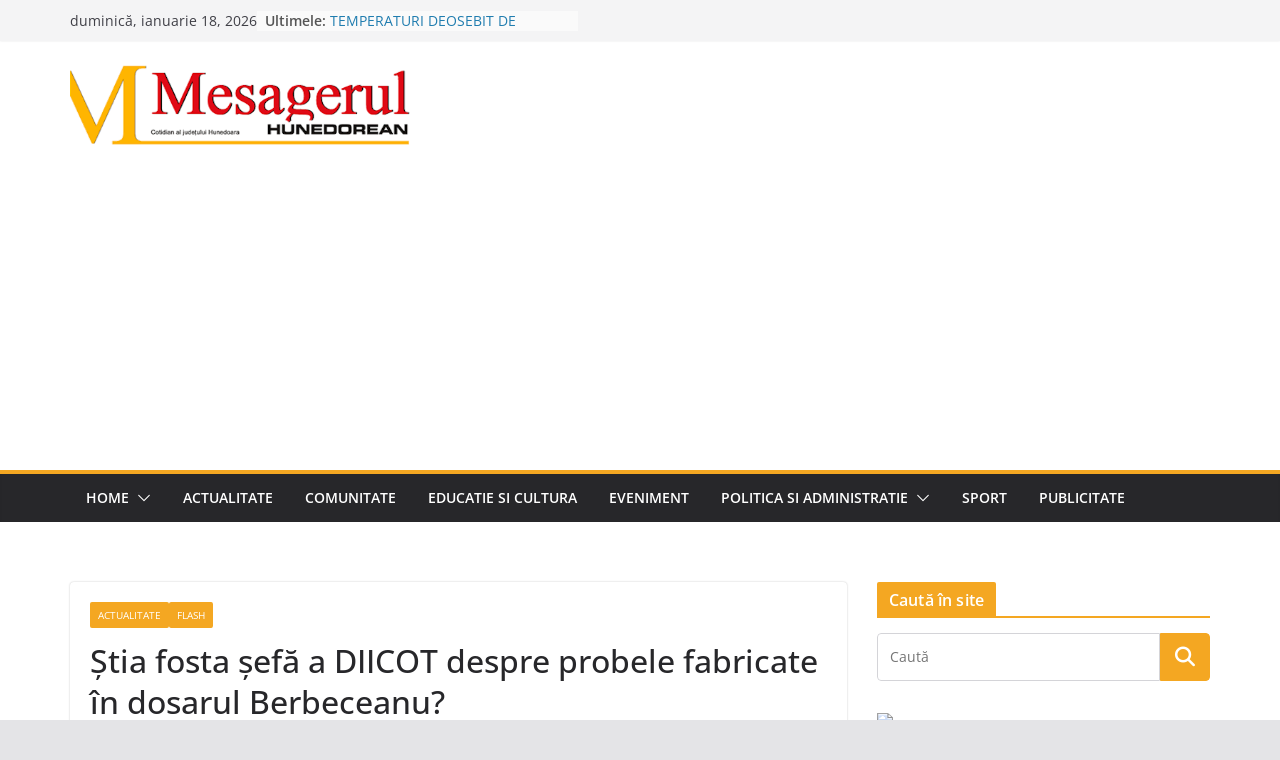

--- FILE ---
content_type: text/html; charset=UTF-8
request_url: https://www.mesagerulhunedorean.ro/stia-fosta-sefa-a-diicot-despre-probele-fabricate-in-dosarul-berbeceanu/
body_size: 28728
content:
		<!doctype html>
		<html lang="ro-RO">
		
<head>

			<meta charset="UTF-8"/>
		<meta name="viewport" content="width=device-width, initial-scale=1">
		<link rel="profile" href="https://gmpg.org/xfn/11" />
		
	<title>Ştia fosta şefă a DIICOT despre probele fabricate în dosarul Berbeceanu? &#8211; Stiri si informatii din judetul Hunedoara. Mesagerul Hunedorean</title>
<meta name='robots' content='max-image-preview:large' />
<link rel="amphtml" href="https://www.mesagerulhunedorean.ro/stia-fosta-sefa-a-diicot-despre-probele-fabricate-in-dosarul-berbeceanu/amp/" /><meta name="generator" content="AMP for WP 1.1.11"/><link rel='dns-prefetch' href='//stats.wp.com' />
<link rel='dns-prefetch' href='//v0.wordpress.com' />
<link rel='dns-prefetch' href='//jetpack.wordpress.com' />
<link rel='dns-prefetch' href='//s0.wp.com' />
<link rel='dns-prefetch' href='//public-api.wordpress.com' />
<link rel='dns-prefetch' href='//0.gravatar.com' />
<link rel='dns-prefetch' href='//1.gravatar.com' />
<link rel='dns-prefetch' href='//2.gravatar.com' />

<link rel='preconnect' href='//c0.wp.com' />
<link rel="alternate" type="application/rss+xml" title="Stiri si informatii din judetul Hunedoara. Mesagerul Hunedorean &raquo; Flux" href="https://www.mesagerulhunedorean.ro/feed/" />
<link rel="alternate" type="application/rss+xml" title="Stiri si informatii din judetul Hunedoara. Mesagerul Hunedorean &raquo; Flux comentarii" href="https://www.mesagerulhunedorean.ro/comments/feed/" />
<link rel="alternate" type="application/rss+xml" title="Flux comentarii Stiri si informatii din judetul Hunedoara. Mesagerul Hunedorean &raquo; Ştia fosta şefă a DIICOT despre probele fabricate în dosarul Berbeceanu?" href="https://www.mesagerulhunedorean.ro/stia-fosta-sefa-a-diicot-despre-probele-fabricate-in-dosarul-berbeceanu/feed/" />
<link rel="alternate" title="oEmbed (JSON)" type="application/json+oembed" href="https://www.mesagerulhunedorean.ro/wp-json/oembed/1.0/embed?url=https%3A%2F%2Fwww.mesagerulhunedorean.ro%2Fstia-fosta-sefa-a-diicot-despre-probele-fabricate-in-dosarul-berbeceanu%2F" />
<link rel="alternate" title="oEmbed (XML)" type="text/xml+oembed" href="https://www.mesagerulhunedorean.ro/wp-json/oembed/1.0/embed?url=https%3A%2F%2Fwww.mesagerulhunedorean.ro%2Fstia-fosta-sefa-a-diicot-despre-probele-fabricate-in-dosarul-berbeceanu%2F&#038;format=xml" />
<style id='wp-img-auto-sizes-contain-inline-css' type='text/css'>
img:is([sizes=auto i],[sizes^="auto," i]){contain-intrinsic-size:3000px 1500px}
/*# sourceURL=wp-img-auto-sizes-contain-inline-css */
</style>
<link rel='stylesheet' id='jetpack_related-posts-css' href='https://c0.wp.com/p/jetpack/15.4/modules/related-posts/related-posts.css' type='text/css' media='all' />
<style id='wp-emoji-styles-inline-css' type='text/css'>

	img.wp-smiley, img.emoji {
		display: inline !important;
		border: none !important;
		box-shadow: none !important;
		height: 1em !important;
		width: 1em !important;
		margin: 0 0.07em !important;
		vertical-align: -0.1em !important;
		background: none !important;
		padding: 0 !important;
	}
/*# sourceURL=wp-emoji-styles-inline-css */
</style>
<style id='wp-block-library-inline-css' type='text/css'>
:root{--wp-block-synced-color:#7a00df;--wp-block-synced-color--rgb:122,0,223;--wp-bound-block-color:var(--wp-block-synced-color);--wp-editor-canvas-background:#ddd;--wp-admin-theme-color:#007cba;--wp-admin-theme-color--rgb:0,124,186;--wp-admin-theme-color-darker-10:#006ba1;--wp-admin-theme-color-darker-10--rgb:0,107,160.5;--wp-admin-theme-color-darker-20:#005a87;--wp-admin-theme-color-darker-20--rgb:0,90,135;--wp-admin-border-width-focus:2px}@media (min-resolution:192dpi){:root{--wp-admin-border-width-focus:1.5px}}.wp-element-button{cursor:pointer}:root .has-very-light-gray-background-color{background-color:#eee}:root .has-very-dark-gray-background-color{background-color:#313131}:root .has-very-light-gray-color{color:#eee}:root .has-very-dark-gray-color{color:#313131}:root .has-vivid-green-cyan-to-vivid-cyan-blue-gradient-background{background:linear-gradient(135deg,#00d084,#0693e3)}:root .has-purple-crush-gradient-background{background:linear-gradient(135deg,#34e2e4,#4721fb 50%,#ab1dfe)}:root .has-hazy-dawn-gradient-background{background:linear-gradient(135deg,#faaca8,#dad0ec)}:root .has-subdued-olive-gradient-background{background:linear-gradient(135deg,#fafae1,#67a671)}:root .has-atomic-cream-gradient-background{background:linear-gradient(135deg,#fdd79a,#004a59)}:root .has-nightshade-gradient-background{background:linear-gradient(135deg,#330968,#31cdcf)}:root .has-midnight-gradient-background{background:linear-gradient(135deg,#020381,#2874fc)}:root{--wp--preset--font-size--normal:16px;--wp--preset--font-size--huge:42px}.has-regular-font-size{font-size:1em}.has-larger-font-size{font-size:2.625em}.has-normal-font-size{font-size:var(--wp--preset--font-size--normal)}.has-huge-font-size{font-size:var(--wp--preset--font-size--huge)}.has-text-align-center{text-align:center}.has-text-align-left{text-align:left}.has-text-align-right{text-align:right}.has-fit-text{white-space:nowrap!important}#end-resizable-editor-section{display:none}.aligncenter{clear:both}.items-justified-left{justify-content:flex-start}.items-justified-center{justify-content:center}.items-justified-right{justify-content:flex-end}.items-justified-space-between{justify-content:space-between}.screen-reader-text{border:0;clip-path:inset(50%);height:1px;margin:-1px;overflow:hidden;padding:0;position:absolute;width:1px;word-wrap:normal!important}.screen-reader-text:focus{background-color:#ddd;clip-path:none;color:#444;display:block;font-size:1em;height:auto;left:5px;line-height:normal;padding:15px 23px 14px;text-decoration:none;top:5px;width:auto;z-index:100000}html :where(.has-border-color){border-style:solid}html :where([style*=border-top-color]){border-top-style:solid}html :where([style*=border-right-color]){border-right-style:solid}html :where([style*=border-bottom-color]){border-bottom-style:solid}html :where([style*=border-left-color]){border-left-style:solid}html :where([style*=border-width]){border-style:solid}html :where([style*=border-top-width]){border-top-style:solid}html :where([style*=border-right-width]){border-right-style:solid}html :where([style*=border-bottom-width]){border-bottom-style:solid}html :where([style*=border-left-width]){border-left-style:solid}html :where(img[class*=wp-image-]){height:auto;max-width:100%}:where(figure){margin:0 0 1em}html :where(.is-position-sticky){--wp-admin--admin-bar--position-offset:var(--wp-admin--admin-bar--height,0px)}@media screen and (max-width:600px){html :where(.is-position-sticky){--wp-admin--admin-bar--position-offset:0px}}

/*# sourceURL=wp-block-library-inline-css */
</style><link rel='stylesheet' id='wp-block-heading-css' href='https://c0.wp.com/c/6.9/wp-includes/blocks/heading/style.min.css' type='text/css' media='all' />
<link rel='stylesheet' id='wp-block-group-css' href='https://c0.wp.com/c/6.9/wp-includes/blocks/group/style.min.css' type='text/css' media='all' />
<link rel='stylesheet' id='wp-block-group-theme-css' href='https://c0.wp.com/c/6.9/wp-includes/blocks/group/theme.min.css' type='text/css' media='all' />
<link rel='stylesheet' id='wp-block-paragraph-css' href='https://c0.wp.com/c/6.9/wp-includes/blocks/paragraph/style.min.css' type='text/css' media='all' />
<style id='global-styles-inline-css' type='text/css'>
:root{--wp--preset--aspect-ratio--square: 1;--wp--preset--aspect-ratio--4-3: 4/3;--wp--preset--aspect-ratio--3-4: 3/4;--wp--preset--aspect-ratio--3-2: 3/2;--wp--preset--aspect-ratio--2-3: 2/3;--wp--preset--aspect-ratio--16-9: 16/9;--wp--preset--aspect-ratio--9-16: 9/16;--wp--preset--color--black: #000000;--wp--preset--color--cyan-bluish-gray: #abb8c3;--wp--preset--color--white: #ffffff;--wp--preset--color--pale-pink: #f78da7;--wp--preset--color--vivid-red: #cf2e2e;--wp--preset--color--luminous-vivid-orange: #ff6900;--wp--preset--color--luminous-vivid-amber: #fcb900;--wp--preset--color--light-green-cyan: #7bdcb5;--wp--preset--color--vivid-green-cyan: #00d084;--wp--preset--color--pale-cyan-blue: #8ed1fc;--wp--preset--color--vivid-cyan-blue: #0693e3;--wp--preset--color--vivid-purple: #9b51e0;--wp--preset--gradient--vivid-cyan-blue-to-vivid-purple: linear-gradient(135deg,rgb(6,147,227) 0%,rgb(155,81,224) 100%);--wp--preset--gradient--light-green-cyan-to-vivid-green-cyan: linear-gradient(135deg,rgb(122,220,180) 0%,rgb(0,208,130) 100%);--wp--preset--gradient--luminous-vivid-amber-to-luminous-vivid-orange: linear-gradient(135deg,rgb(252,185,0) 0%,rgb(255,105,0) 100%);--wp--preset--gradient--luminous-vivid-orange-to-vivid-red: linear-gradient(135deg,rgb(255,105,0) 0%,rgb(207,46,46) 100%);--wp--preset--gradient--very-light-gray-to-cyan-bluish-gray: linear-gradient(135deg,rgb(238,238,238) 0%,rgb(169,184,195) 100%);--wp--preset--gradient--cool-to-warm-spectrum: linear-gradient(135deg,rgb(74,234,220) 0%,rgb(151,120,209) 20%,rgb(207,42,186) 40%,rgb(238,44,130) 60%,rgb(251,105,98) 80%,rgb(254,248,76) 100%);--wp--preset--gradient--blush-light-purple: linear-gradient(135deg,rgb(255,206,236) 0%,rgb(152,150,240) 100%);--wp--preset--gradient--blush-bordeaux: linear-gradient(135deg,rgb(254,205,165) 0%,rgb(254,45,45) 50%,rgb(107,0,62) 100%);--wp--preset--gradient--luminous-dusk: linear-gradient(135deg,rgb(255,203,112) 0%,rgb(199,81,192) 50%,rgb(65,88,208) 100%);--wp--preset--gradient--pale-ocean: linear-gradient(135deg,rgb(255,245,203) 0%,rgb(182,227,212) 50%,rgb(51,167,181) 100%);--wp--preset--gradient--electric-grass: linear-gradient(135deg,rgb(202,248,128) 0%,rgb(113,206,126) 100%);--wp--preset--gradient--midnight: linear-gradient(135deg,rgb(2,3,129) 0%,rgb(40,116,252) 100%);--wp--preset--font-size--small: 13px;--wp--preset--font-size--medium: 20px;--wp--preset--font-size--large: 36px;--wp--preset--font-size--x-large: 42px;--wp--preset--spacing--20: 0.44rem;--wp--preset--spacing--30: 0.67rem;--wp--preset--spacing--40: 1rem;--wp--preset--spacing--50: 1.5rem;--wp--preset--spacing--60: 2.25rem;--wp--preset--spacing--70: 3.38rem;--wp--preset--spacing--80: 5.06rem;--wp--preset--shadow--natural: 6px 6px 9px rgba(0, 0, 0, 0.2);--wp--preset--shadow--deep: 12px 12px 50px rgba(0, 0, 0, 0.4);--wp--preset--shadow--sharp: 6px 6px 0px rgba(0, 0, 0, 0.2);--wp--preset--shadow--outlined: 6px 6px 0px -3px rgb(255, 255, 255), 6px 6px rgb(0, 0, 0);--wp--preset--shadow--crisp: 6px 6px 0px rgb(0, 0, 0);}:where(body) { margin: 0; }.wp-site-blocks > .alignleft { float: left; margin-right: 2em; }.wp-site-blocks > .alignright { float: right; margin-left: 2em; }.wp-site-blocks > .aligncenter { justify-content: center; margin-left: auto; margin-right: auto; }:where(.wp-site-blocks) > * { margin-block-start: 24px; margin-block-end: 0; }:where(.wp-site-blocks) > :first-child { margin-block-start: 0; }:where(.wp-site-blocks) > :last-child { margin-block-end: 0; }:root { --wp--style--block-gap: 24px; }:root :where(.is-layout-flow) > :first-child{margin-block-start: 0;}:root :where(.is-layout-flow) > :last-child{margin-block-end: 0;}:root :where(.is-layout-flow) > *{margin-block-start: 24px;margin-block-end: 0;}:root :where(.is-layout-constrained) > :first-child{margin-block-start: 0;}:root :where(.is-layout-constrained) > :last-child{margin-block-end: 0;}:root :where(.is-layout-constrained) > *{margin-block-start: 24px;margin-block-end: 0;}:root :where(.is-layout-flex){gap: 24px;}:root :where(.is-layout-grid){gap: 24px;}.is-layout-flow > .alignleft{float: left;margin-inline-start: 0;margin-inline-end: 2em;}.is-layout-flow > .alignright{float: right;margin-inline-start: 2em;margin-inline-end: 0;}.is-layout-flow > .aligncenter{margin-left: auto !important;margin-right: auto !important;}.is-layout-constrained > .alignleft{float: left;margin-inline-start: 0;margin-inline-end: 2em;}.is-layout-constrained > .alignright{float: right;margin-inline-start: 2em;margin-inline-end: 0;}.is-layout-constrained > .aligncenter{margin-left: auto !important;margin-right: auto !important;}.is-layout-constrained > :where(:not(.alignleft):not(.alignright):not(.alignfull)){margin-left: auto !important;margin-right: auto !important;}body .is-layout-flex{display: flex;}.is-layout-flex{flex-wrap: wrap;align-items: center;}.is-layout-flex > :is(*, div){margin: 0;}body .is-layout-grid{display: grid;}.is-layout-grid > :is(*, div){margin: 0;}body{padding-top: 0px;padding-right: 0px;padding-bottom: 0px;padding-left: 0px;}a:where(:not(.wp-element-button)){text-decoration: underline;}:root :where(.wp-element-button, .wp-block-button__link){background-color: #32373c;border-width: 0;color: #fff;font-family: inherit;font-size: inherit;font-style: inherit;font-weight: inherit;letter-spacing: inherit;line-height: inherit;padding-top: calc(0.667em + 2px);padding-right: calc(1.333em + 2px);padding-bottom: calc(0.667em + 2px);padding-left: calc(1.333em + 2px);text-decoration: none;text-transform: inherit;}.has-black-color{color: var(--wp--preset--color--black) !important;}.has-cyan-bluish-gray-color{color: var(--wp--preset--color--cyan-bluish-gray) !important;}.has-white-color{color: var(--wp--preset--color--white) !important;}.has-pale-pink-color{color: var(--wp--preset--color--pale-pink) !important;}.has-vivid-red-color{color: var(--wp--preset--color--vivid-red) !important;}.has-luminous-vivid-orange-color{color: var(--wp--preset--color--luminous-vivid-orange) !important;}.has-luminous-vivid-amber-color{color: var(--wp--preset--color--luminous-vivid-amber) !important;}.has-light-green-cyan-color{color: var(--wp--preset--color--light-green-cyan) !important;}.has-vivid-green-cyan-color{color: var(--wp--preset--color--vivid-green-cyan) !important;}.has-pale-cyan-blue-color{color: var(--wp--preset--color--pale-cyan-blue) !important;}.has-vivid-cyan-blue-color{color: var(--wp--preset--color--vivid-cyan-blue) !important;}.has-vivid-purple-color{color: var(--wp--preset--color--vivid-purple) !important;}.has-black-background-color{background-color: var(--wp--preset--color--black) !important;}.has-cyan-bluish-gray-background-color{background-color: var(--wp--preset--color--cyan-bluish-gray) !important;}.has-white-background-color{background-color: var(--wp--preset--color--white) !important;}.has-pale-pink-background-color{background-color: var(--wp--preset--color--pale-pink) !important;}.has-vivid-red-background-color{background-color: var(--wp--preset--color--vivid-red) !important;}.has-luminous-vivid-orange-background-color{background-color: var(--wp--preset--color--luminous-vivid-orange) !important;}.has-luminous-vivid-amber-background-color{background-color: var(--wp--preset--color--luminous-vivid-amber) !important;}.has-light-green-cyan-background-color{background-color: var(--wp--preset--color--light-green-cyan) !important;}.has-vivid-green-cyan-background-color{background-color: var(--wp--preset--color--vivid-green-cyan) !important;}.has-pale-cyan-blue-background-color{background-color: var(--wp--preset--color--pale-cyan-blue) !important;}.has-vivid-cyan-blue-background-color{background-color: var(--wp--preset--color--vivid-cyan-blue) !important;}.has-vivid-purple-background-color{background-color: var(--wp--preset--color--vivid-purple) !important;}.has-black-border-color{border-color: var(--wp--preset--color--black) !important;}.has-cyan-bluish-gray-border-color{border-color: var(--wp--preset--color--cyan-bluish-gray) !important;}.has-white-border-color{border-color: var(--wp--preset--color--white) !important;}.has-pale-pink-border-color{border-color: var(--wp--preset--color--pale-pink) !important;}.has-vivid-red-border-color{border-color: var(--wp--preset--color--vivid-red) !important;}.has-luminous-vivid-orange-border-color{border-color: var(--wp--preset--color--luminous-vivid-orange) !important;}.has-luminous-vivid-amber-border-color{border-color: var(--wp--preset--color--luminous-vivid-amber) !important;}.has-light-green-cyan-border-color{border-color: var(--wp--preset--color--light-green-cyan) !important;}.has-vivid-green-cyan-border-color{border-color: var(--wp--preset--color--vivid-green-cyan) !important;}.has-pale-cyan-blue-border-color{border-color: var(--wp--preset--color--pale-cyan-blue) !important;}.has-vivid-cyan-blue-border-color{border-color: var(--wp--preset--color--vivid-cyan-blue) !important;}.has-vivid-purple-border-color{border-color: var(--wp--preset--color--vivid-purple) !important;}.has-vivid-cyan-blue-to-vivid-purple-gradient-background{background: var(--wp--preset--gradient--vivid-cyan-blue-to-vivid-purple) !important;}.has-light-green-cyan-to-vivid-green-cyan-gradient-background{background: var(--wp--preset--gradient--light-green-cyan-to-vivid-green-cyan) !important;}.has-luminous-vivid-amber-to-luminous-vivid-orange-gradient-background{background: var(--wp--preset--gradient--luminous-vivid-amber-to-luminous-vivid-orange) !important;}.has-luminous-vivid-orange-to-vivid-red-gradient-background{background: var(--wp--preset--gradient--luminous-vivid-orange-to-vivid-red) !important;}.has-very-light-gray-to-cyan-bluish-gray-gradient-background{background: var(--wp--preset--gradient--very-light-gray-to-cyan-bluish-gray) !important;}.has-cool-to-warm-spectrum-gradient-background{background: var(--wp--preset--gradient--cool-to-warm-spectrum) !important;}.has-blush-light-purple-gradient-background{background: var(--wp--preset--gradient--blush-light-purple) !important;}.has-blush-bordeaux-gradient-background{background: var(--wp--preset--gradient--blush-bordeaux) !important;}.has-luminous-dusk-gradient-background{background: var(--wp--preset--gradient--luminous-dusk) !important;}.has-pale-ocean-gradient-background{background: var(--wp--preset--gradient--pale-ocean) !important;}.has-electric-grass-gradient-background{background: var(--wp--preset--gradient--electric-grass) !important;}.has-midnight-gradient-background{background: var(--wp--preset--gradient--midnight) !important;}.has-small-font-size{font-size: var(--wp--preset--font-size--small) !important;}.has-medium-font-size{font-size: var(--wp--preset--font-size--medium) !important;}.has-large-font-size{font-size: var(--wp--preset--font-size--large) !important;}.has-x-large-font-size{font-size: var(--wp--preset--font-size--x-large) !important;}
/*# sourceURL=global-styles-inline-css */
</style>

<link rel='stylesheet' id='wp-polls-css' href='https://www.mesagerulhunedorean.ro/wp-content/plugins/wp-polls/polls-css.css?ver=2.77.3' type='text/css' media='all' />
<style id='wp-polls-inline-css' type='text/css'>
.wp-polls .pollbar {
	margin: 1px;
	font-size: 8px;
	line-height: 10px;
	height: 10px;
	background-image: url('https://www.mesagerulhunedorean.ro/wp-content/plugins/wp-polls/images/default_gradient/pollbg.gif');
	border: 1px solid #c8c8c8;
}

/*# sourceURL=wp-polls-inline-css */
</style>
<link rel='stylesheet' id='colormag_style-css' href='https://www.mesagerulhunedorean.ro/wp-content/themes/colormag/style.css?ver=4.0.11' type='text/css' media='all' />
<style id='colormag_style-inline-css' type='text/css'>
.colormag-button,
			blockquote, button,
			input[type=reset],
			input[type=button],
			input[type=submit],
			.cm-home-icon.front_page_on,
			.cm-post-categories a,
			.cm-primary-nav ul li ul li:hover,
			.cm-primary-nav ul li.current-menu-item,
			.cm-primary-nav ul li.current_page_ancestor,
			.cm-primary-nav ul li.current-menu-ancestor,
			.cm-primary-nav ul li.current_page_item,
			.cm-primary-nav ul li:hover,
			.cm-primary-nav ul li.focus,
			.cm-mobile-nav li a:hover,
			.colormag-header-clean #cm-primary-nav .cm-menu-toggle:hover,
			.cm-header .cm-mobile-nav li:hover,
			.cm-header .cm-mobile-nav li.current-page-ancestor,
			.cm-header .cm-mobile-nav li.current-menu-ancestor,
			.cm-header .cm-mobile-nav li.current-page-item,
			.cm-header .cm-mobile-nav li.current-menu-item,
			.cm-primary-nav ul li.focus > a,
			.cm-layout-2 .cm-primary-nav ul ul.sub-menu li.focus > a,
			.cm-mobile-nav .current-menu-item>a, .cm-mobile-nav .current_page_item>a,
			.colormag-header-clean .cm-mobile-nav li:hover > a,
			.colormag-header-clean .cm-mobile-nav li.current-page-ancestor > a,
			.colormag-header-clean .cm-mobile-nav li.current-menu-ancestor > a,
			.colormag-header-clean .cm-mobile-nav li.current-page-item > a,
			.colormag-header-clean .cm-mobile-nav li.current-menu-item > a,
			.fa.search-top:hover,
			.widget_call_to_action .btn--primary,
			.colormag-footer--classic .cm-footer-cols .cm-row .cm-widget-title span::before,
			.colormag-footer--classic-bordered .cm-footer-cols .cm-row .cm-widget-title span::before,
			.cm-featured-posts .cm-widget-title span,
			.cm-featured-category-slider-widget .cm-slide-content .cm-entry-header-meta .cm-post-categories a,
			.cm-highlighted-posts .cm-post-content .cm-entry-header-meta .cm-post-categories a,
			.cm-category-slide-next, .cm-category-slide-prev, .slide-next,
			.slide-prev, .cm-tabbed-widget ul li, .cm-posts .wp-pagenavi .current,
			.cm-posts .wp-pagenavi a:hover, .cm-secondary .cm-widget-title span,
			.cm-posts .post .cm-post-content .cm-entry-header-meta .cm-post-categories a,
			.cm-page-header .cm-page-title span, .entry-meta .post-format i,
			.format-link .cm-entry-summary a, .cm-entry-button, .infinite-scroll .tg-infinite-scroll,
			.no-more-post-text, .pagination span,
			.comments-area .comment-author-link span,
			.cm-footer-cols .cm-row .cm-widget-title span,
			.advertisement_above_footer .cm-widget-title span,
			.error, .cm-primary .cm-widget-title span,
			.related-posts-wrapper.style-three .cm-post-content .cm-entry-title a:hover:before,
			.cm-slider-area .cm-widget-title span,
			.cm-beside-slider-widget .cm-widget-title span,
			.top-full-width-sidebar .cm-widget-title span,
			.wp-block-quote, .wp-block-quote.is-style-large,
			.wp-block-quote.has-text-align-right,
			.cm-error-404 .cm-btn, .widget .wp-block-heading, .wp-block-search button,
			.widget a::before, .cm-post-date a::before,
			.byline a::before,
			.colormag-footer--classic-bordered .cm-widget-title::before,
			.wp-block-button__link,
			#cm-tertiary .cm-widget-title span,
			.link-pagination .post-page-numbers.current,
			.wp-block-query-pagination-numbers .page-numbers.current,
			.wp-element-button,
			.wp-block-button .wp-block-button__link,
			.wp-element-button,
			.cm-layout-2 .cm-primary-nav ul ul.sub-menu li:hover,
			.cm-layout-2 .cm-primary-nav ul ul.sub-menu li.current-menu-ancestor,
			.cm-layout-2 .cm-primary-nav ul ul.sub-menu li.current-menu-item,
			.cm-layout-2 .cm-primary-nav ul ul.sub-menu li.focus,
			.search-wrap button,
			.page-numbers .current,
			.cm-footer-builder .cm-widget-title span,
			.wp-block-search .wp-element-button:hover{background-color:#f4a722;}a,
			.cm-layout-2 #cm-primary-nav .fa.search-top:hover,
			.cm-layout-2 #cm-primary-nav.cm-mobile-nav .cm-random-post a:hover .fa-random,
			.cm-layout-2 #cm-primary-nav.cm-primary-nav .cm-random-post a:hover .fa-random,
			.cm-layout-2 .breaking-news .newsticker a:hover,
			.cm-layout-2 .cm-primary-nav ul li.current-menu-item > a,
			.cm-layout-2 .cm-primary-nav ul li.current_page_item > a,
			.cm-layout-2 .cm-primary-nav ul li:hover > a,
			.cm-layout-2 .cm-primary-nav ul li.focus > a
			.dark-skin .cm-layout-2-style-1 #cm-primary-nav.cm-primary-nav .cm-home-icon:hover .fa,
			.byline a:hover, .comments a:hover, .cm-edit-link a:hover, .cm-post-date a:hover,
			.social-links:not(.cm-header-actions .social-links) i.fa:hover, .cm-tag-links a:hover,
			.colormag-header-clean .social-links li:hover i.fa, .cm-layout-2-style-1 .social-links li:hover i.fa,
			.colormag-header-clean .breaking-news .newsticker a:hover, .widget_featured_posts .article-content .cm-entry-title a:hover,
			.widget_featured_slider .slide-content .cm-below-entry-meta .byline a:hover,
			.widget_featured_slider .slide-content .cm-below-entry-meta .comments a:hover,
			.widget_featured_slider .slide-content .cm-below-entry-meta .cm-post-date a:hover,
			.widget_featured_slider .slide-content .cm-entry-title a:hover,
			.widget_block_picture_news.widget_featured_posts .article-content .cm-entry-title a:hover,
			.widget_highlighted_posts .article-content .cm-below-entry-meta .byline a:hover,
			.widget_highlighted_posts .article-content .cm-below-entry-meta .comments a:hover,
			.widget_highlighted_posts .article-content .cm-below-entry-meta .cm-post-date a:hover,
			.widget_highlighted_posts .article-content .cm-entry-title a:hover, i.fa-arrow-up, i.fa-arrow-down,
			.cm-site-title a, #content .post .article-content .cm-entry-title a:hover, .entry-meta .byline i,
			.entry-meta .cat-links i, .entry-meta a, .post .cm-entry-title a:hover, .search .cm-entry-title a:hover,
			.entry-meta .comments-link a:hover, .entry-meta .cm-edit-link a:hover, .entry-meta .cm-post-date a:hover,
			.entry-meta .cm-tag-links a:hover, .single #content .tags a:hover, .count, .next a:hover, .previous a:hover,
			.related-posts-main-title .fa, .single-related-posts .article-content .cm-entry-title a:hover,
			.pagination a span:hover,
			#content .comments-area a.comment-cm-edit-link:hover, #content .comments-area a.comment-permalink:hover,
			#content .comments-area article header cite a:hover, .comments-area .comment-author-link a:hover,
			.comment .comment-reply-link:hover,
			.nav-next a, .nav-previous a,
			#cm-footer .cm-footer-menu ul li a:hover,
			.cm-footer-cols .cm-row a:hover, a#scroll-up i, .related-posts-wrapper-flyout .cm-entry-title a:hover,
			.human-diff-time .human-diff-time-display:hover,
			.cm-layout-2-style-1 #cm-primary-nav .fa:hover,
			.cm-footer-bar a,
			.cm-post-date a:hover,
			.cm-author a:hover,
			.cm-comments-link a:hover,
			.cm-tag-links a:hover,
			.cm-edit-link a:hover,
			.cm-footer-bar .copyright a,
			.cm-featured-posts .cm-entry-title a:hover,
			.cm-posts .post .cm-post-content .cm-entry-title a:hover,
			.cm-posts .post .single-title-above .cm-entry-title a:hover,
			.cm-layout-2 .cm-primary-nav ul li:hover > a,
			.cm-layout-2 #cm-primary-nav .fa:hover,
			.cm-entry-title a:hover,
			button:hover, input[type="button"]:hover,
			input[type="reset"]:hover,
			input[type="submit"]:hover,
			.wp-block-button .wp-block-button__link:hover,
			.cm-button:hover,
			.wp-element-button:hover,
			li.product .added_to_cart:hover,
			.comments-area .comment-permalink:hover,
			.cm-footer-bar-area .cm-footer-bar__2 a{color:#f4a722;}#cm-primary-nav,
			.cm-contained .cm-header-2 .cm-row, .cm-header-builder.cm-full-width .cm-main-header .cm-header-bottom-row{border-top-color:#f4a722;}.cm-layout-2 #cm-primary-nav,
			.cm-layout-2 .cm-primary-nav ul ul.sub-menu li:hover,
			.cm-layout-2 .cm-primary-nav ul > li:hover > a,
			.cm-layout-2 .cm-primary-nav ul > li.current-menu-item > a,
			.cm-layout-2 .cm-primary-nav ul > li.current-menu-ancestor > a,
			.cm-layout-2 .cm-primary-nav ul ul.sub-menu li.current-menu-ancestor,
			.cm-layout-2 .cm-primary-nav ul ul.sub-menu li.current-menu-item,
			.cm-layout-2 .cm-primary-nav ul ul.sub-menu li.focus,
			cm-layout-2 .cm-primary-nav ul ul.sub-menu li.current-menu-ancestor,
			cm-layout-2 .cm-primary-nav ul ul.sub-menu li.current-menu-item,
			cm-layout-2 #cm-primary-nav .cm-menu-toggle:hover,
			cm-layout-2 #cm-primary-nav.cm-mobile-nav .cm-menu-toggle,
			cm-layout-2 .cm-primary-nav ul > li:hover > a,
			cm-layout-2 .cm-primary-nav ul > li.current-menu-item > a,
			cm-layout-2 .cm-primary-nav ul > li.current-menu-ancestor > a,
			.cm-layout-2 .cm-primary-nav ul li.focus > a, .pagination a span:hover,
			.cm-error-404 .cm-btn,
			.single-post .cm-post-categories a::after,
			.widget .block-title,
			.cm-layout-2 .cm-primary-nav ul li.focus > a,
			button,
			input[type="button"],
			input[type="reset"],
			input[type="submit"],
			.wp-block-button .wp-block-button__link,
			.cm-button,
			.wp-element-button,
			li.product .added_to_cart{border-color:#f4a722;}.cm-secondary .cm-widget-title,
			#cm-tertiary .cm-widget-title,
			.widget_featured_posts .widget-title,
			#secondary .widget-title,
			#cm-tertiary .widget-title,
			.cm-page-header .cm-page-title,
			.cm-footer-cols .cm-row .widget-title,
			.advertisement_above_footer .widget-title,
			#primary .widget-title,
			.widget_slider_area .widget-title,
			.widget_beside_slider .widget-title,
			.top-full-width-sidebar .widget-title,
			.cm-footer-cols .cm-row .cm-widget-title,
			.cm-footer-bar .copyright a,
			.cm-layout-2.cm-layout-2-style-2 #cm-primary-nav,
			.cm-layout-2 .cm-primary-nav ul > li:hover > a,
			.cm-footer-builder .cm-widget-title,
			.cm-layout-2 .cm-primary-nav ul > li.current-menu-item > a{border-bottom-color:#f4a722;}@media screen and (min-width: 992px) {.cm-primary{width:70%;}}.cm-header .cm-menu-toggle svg,
			.cm-header .cm-menu-toggle svg{fill:#fff;}.cm-footer-bar-area .cm-footer-bar__2 a{color:#207daf;}.colormag-button,
			blockquote, button,
			input[type=reset],
			input[type=button],
			input[type=submit],
			.cm-home-icon.front_page_on,
			.cm-post-categories a,
			.cm-primary-nav ul li ul li:hover,
			.cm-primary-nav ul li.current-menu-item,
			.cm-primary-nav ul li.current_page_ancestor,
			.cm-primary-nav ul li.current-menu-ancestor,
			.cm-primary-nav ul li.current_page_item,
			.cm-primary-nav ul li:hover,
			.cm-primary-nav ul li.focus,
			.cm-mobile-nav li a:hover,
			.colormag-header-clean #cm-primary-nav .cm-menu-toggle:hover,
			.cm-header .cm-mobile-nav li:hover,
			.cm-header .cm-mobile-nav li.current-page-ancestor,
			.cm-header .cm-mobile-nav li.current-menu-ancestor,
			.cm-header .cm-mobile-nav li.current-page-item,
			.cm-header .cm-mobile-nav li.current-menu-item,
			.cm-primary-nav ul li.focus > a,
			.cm-layout-2 .cm-primary-nav ul ul.sub-menu li.focus > a,
			.cm-mobile-nav .current-menu-item>a, .cm-mobile-nav .current_page_item>a,
			.colormag-header-clean .cm-mobile-nav li:hover > a,
			.colormag-header-clean .cm-mobile-nav li.current-page-ancestor > a,
			.colormag-header-clean .cm-mobile-nav li.current-menu-ancestor > a,
			.colormag-header-clean .cm-mobile-nav li.current-page-item > a,
			.colormag-header-clean .cm-mobile-nav li.current-menu-item > a,
			.fa.search-top:hover,
			.widget_call_to_action .btn--primary,
			.colormag-footer--classic .cm-footer-cols .cm-row .cm-widget-title span::before,
			.colormag-footer--classic-bordered .cm-footer-cols .cm-row .cm-widget-title span::before,
			.cm-featured-posts .cm-widget-title span,
			.cm-featured-category-slider-widget .cm-slide-content .cm-entry-header-meta .cm-post-categories a,
			.cm-highlighted-posts .cm-post-content .cm-entry-header-meta .cm-post-categories a,
			.cm-category-slide-next, .cm-category-slide-prev, .slide-next,
			.slide-prev, .cm-tabbed-widget ul li, .cm-posts .wp-pagenavi .current,
			.cm-posts .wp-pagenavi a:hover, .cm-secondary .cm-widget-title span,
			.cm-posts .post .cm-post-content .cm-entry-header-meta .cm-post-categories a,
			.cm-page-header .cm-page-title span, .entry-meta .post-format i,
			.format-link .cm-entry-summary a, .cm-entry-button, .infinite-scroll .tg-infinite-scroll,
			.no-more-post-text, .pagination span,
			.comments-area .comment-author-link span,
			.cm-footer-cols .cm-row .cm-widget-title span,
			.advertisement_above_footer .cm-widget-title span,
			.error, .cm-primary .cm-widget-title span,
			.related-posts-wrapper.style-three .cm-post-content .cm-entry-title a:hover:before,
			.cm-slider-area .cm-widget-title span,
			.cm-beside-slider-widget .cm-widget-title span,
			.top-full-width-sidebar .cm-widget-title span,
			.wp-block-quote, .wp-block-quote.is-style-large,
			.wp-block-quote.has-text-align-right,
			.cm-error-404 .cm-btn, .widget .wp-block-heading, .wp-block-search button,
			.widget a::before, .cm-post-date a::before,
			.byline a::before,
			.colormag-footer--classic-bordered .cm-widget-title::before,
			.wp-block-button__link,
			#cm-tertiary .cm-widget-title span,
			.link-pagination .post-page-numbers.current,
			.wp-block-query-pagination-numbers .page-numbers.current,
			.wp-element-button,
			.wp-block-button .wp-block-button__link,
			.wp-element-button,
			.cm-layout-2 .cm-primary-nav ul ul.sub-menu li:hover,
			.cm-layout-2 .cm-primary-nav ul ul.sub-menu li.current-menu-ancestor,
			.cm-layout-2 .cm-primary-nav ul ul.sub-menu li.current-menu-item,
			.cm-layout-2 .cm-primary-nav ul ul.sub-menu li.focus,
			.search-wrap button,
			.page-numbers .current,
			.cm-footer-builder .cm-widget-title span,
			.wp-block-search .wp-element-button:hover{background-color:#f4a722;}a,
			.cm-layout-2 #cm-primary-nav .fa.search-top:hover,
			.cm-layout-2 #cm-primary-nav.cm-mobile-nav .cm-random-post a:hover .fa-random,
			.cm-layout-2 #cm-primary-nav.cm-primary-nav .cm-random-post a:hover .fa-random,
			.cm-layout-2 .breaking-news .newsticker a:hover,
			.cm-layout-2 .cm-primary-nav ul li.current-menu-item > a,
			.cm-layout-2 .cm-primary-nav ul li.current_page_item > a,
			.cm-layout-2 .cm-primary-nav ul li:hover > a,
			.cm-layout-2 .cm-primary-nav ul li.focus > a
			.dark-skin .cm-layout-2-style-1 #cm-primary-nav.cm-primary-nav .cm-home-icon:hover .fa,
			.byline a:hover, .comments a:hover, .cm-edit-link a:hover, .cm-post-date a:hover,
			.social-links:not(.cm-header-actions .social-links) i.fa:hover, .cm-tag-links a:hover,
			.colormag-header-clean .social-links li:hover i.fa, .cm-layout-2-style-1 .social-links li:hover i.fa,
			.colormag-header-clean .breaking-news .newsticker a:hover, .widget_featured_posts .article-content .cm-entry-title a:hover,
			.widget_featured_slider .slide-content .cm-below-entry-meta .byline a:hover,
			.widget_featured_slider .slide-content .cm-below-entry-meta .comments a:hover,
			.widget_featured_slider .slide-content .cm-below-entry-meta .cm-post-date a:hover,
			.widget_featured_slider .slide-content .cm-entry-title a:hover,
			.widget_block_picture_news.widget_featured_posts .article-content .cm-entry-title a:hover,
			.widget_highlighted_posts .article-content .cm-below-entry-meta .byline a:hover,
			.widget_highlighted_posts .article-content .cm-below-entry-meta .comments a:hover,
			.widget_highlighted_posts .article-content .cm-below-entry-meta .cm-post-date a:hover,
			.widget_highlighted_posts .article-content .cm-entry-title a:hover, i.fa-arrow-up, i.fa-arrow-down,
			.cm-site-title a, #content .post .article-content .cm-entry-title a:hover, .entry-meta .byline i,
			.entry-meta .cat-links i, .entry-meta a, .post .cm-entry-title a:hover, .search .cm-entry-title a:hover,
			.entry-meta .comments-link a:hover, .entry-meta .cm-edit-link a:hover, .entry-meta .cm-post-date a:hover,
			.entry-meta .cm-tag-links a:hover, .single #content .tags a:hover, .count, .next a:hover, .previous a:hover,
			.related-posts-main-title .fa, .single-related-posts .article-content .cm-entry-title a:hover,
			.pagination a span:hover,
			#content .comments-area a.comment-cm-edit-link:hover, #content .comments-area a.comment-permalink:hover,
			#content .comments-area article header cite a:hover, .comments-area .comment-author-link a:hover,
			.comment .comment-reply-link:hover,
			.nav-next a, .nav-previous a,
			#cm-footer .cm-footer-menu ul li a:hover,
			.cm-footer-cols .cm-row a:hover, a#scroll-up i, .related-posts-wrapper-flyout .cm-entry-title a:hover,
			.human-diff-time .human-diff-time-display:hover,
			.cm-layout-2-style-1 #cm-primary-nav .fa:hover,
			.cm-footer-bar a,
			.cm-post-date a:hover,
			.cm-author a:hover,
			.cm-comments-link a:hover,
			.cm-tag-links a:hover,
			.cm-edit-link a:hover,
			.cm-footer-bar .copyright a,
			.cm-featured-posts .cm-entry-title a:hover,
			.cm-posts .post .cm-post-content .cm-entry-title a:hover,
			.cm-posts .post .single-title-above .cm-entry-title a:hover,
			.cm-layout-2 .cm-primary-nav ul li:hover > a,
			.cm-layout-2 #cm-primary-nav .fa:hover,
			.cm-entry-title a:hover,
			button:hover, input[type="button"]:hover,
			input[type="reset"]:hover,
			input[type="submit"]:hover,
			.wp-block-button .wp-block-button__link:hover,
			.cm-button:hover,
			.wp-element-button:hover,
			li.product .added_to_cart:hover,
			.comments-area .comment-permalink:hover,
			.cm-footer-bar-area .cm-footer-bar__2 a{color:#f4a722;}#cm-primary-nav,
			.cm-contained .cm-header-2 .cm-row, .cm-header-builder.cm-full-width .cm-main-header .cm-header-bottom-row{border-top-color:#f4a722;}.cm-layout-2 #cm-primary-nav,
			.cm-layout-2 .cm-primary-nav ul ul.sub-menu li:hover,
			.cm-layout-2 .cm-primary-nav ul > li:hover > a,
			.cm-layout-2 .cm-primary-nav ul > li.current-menu-item > a,
			.cm-layout-2 .cm-primary-nav ul > li.current-menu-ancestor > a,
			.cm-layout-2 .cm-primary-nav ul ul.sub-menu li.current-menu-ancestor,
			.cm-layout-2 .cm-primary-nav ul ul.sub-menu li.current-menu-item,
			.cm-layout-2 .cm-primary-nav ul ul.sub-menu li.focus,
			cm-layout-2 .cm-primary-nav ul ul.sub-menu li.current-menu-ancestor,
			cm-layout-2 .cm-primary-nav ul ul.sub-menu li.current-menu-item,
			cm-layout-2 #cm-primary-nav .cm-menu-toggle:hover,
			cm-layout-2 #cm-primary-nav.cm-mobile-nav .cm-menu-toggle,
			cm-layout-2 .cm-primary-nav ul > li:hover > a,
			cm-layout-2 .cm-primary-nav ul > li.current-menu-item > a,
			cm-layout-2 .cm-primary-nav ul > li.current-menu-ancestor > a,
			.cm-layout-2 .cm-primary-nav ul li.focus > a, .pagination a span:hover,
			.cm-error-404 .cm-btn,
			.single-post .cm-post-categories a::after,
			.widget .block-title,
			.cm-layout-2 .cm-primary-nav ul li.focus > a,
			button,
			input[type="button"],
			input[type="reset"],
			input[type="submit"],
			.wp-block-button .wp-block-button__link,
			.cm-button,
			.wp-element-button,
			li.product .added_to_cart{border-color:#f4a722;}.cm-secondary .cm-widget-title,
			#cm-tertiary .cm-widget-title,
			.widget_featured_posts .widget-title,
			#secondary .widget-title,
			#cm-tertiary .widget-title,
			.cm-page-header .cm-page-title,
			.cm-footer-cols .cm-row .widget-title,
			.advertisement_above_footer .widget-title,
			#primary .widget-title,
			.widget_slider_area .widget-title,
			.widget_beside_slider .widget-title,
			.top-full-width-sidebar .widget-title,
			.cm-footer-cols .cm-row .cm-widget-title,
			.cm-footer-bar .copyright a,
			.cm-layout-2.cm-layout-2-style-2 #cm-primary-nav,
			.cm-layout-2 .cm-primary-nav ul > li:hover > a,
			.cm-footer-builder .cm-widget-title,
			.cm-layout-2 .cm-primary-nav ul > li.current-menu-item > a{border-bottom-color:#f4a722;}@media screen and (min-width: 992px) {.cm-primary{width:70%;}}.cm-header .cm-menu-toggle svg,
			.cm-header .cm-menu-toggle svg{fill:#fff;}.cm-footer-bar-area .cm-footer-bar__2 a{color:#207daf;}:root{--top-grid-columns: 4;
			--main-grid-columns: 4;
			--bottom-grid-columns: 2;
			}.cm-footer-builder .cm-footer-bottom-row .cm-footer-col{flex-direction: column;}.cm-footer-builder .cm-footer-main-row .cm-footer-col{flex-direction: column;}.cm-footer-builder .cm-footer-top-row .cm-footer-col{flex-direction: column;} :root{--colormag-color-1: #eaf3fb;--colormag-color-2: #bfdcf3;--colormag-color-3: #94c4eb;--colormag-color-4: #6aace2;--colormag-color-5: #257bc1;--colormag-color-6: #1d6096;--colormag-color-7: #15446b;--colormag-color-8: #0c2941;--colormag-color-9: #040e16;}.mzb-featured-posts, .mzb-social-icon, .mzb-featured-categories, .mzb-social-icons-insert{--color--light--primary:rgba(244,167,34,0.1);}body{--color--light--primary:#f4a722;--color--primary:#f4a722;}
/*# sourceURL=colormag_style-inline-css */
</style>
<link rel='stylesheet' id='font-awesome-all-css' href='https://www.mesagerulhunedorean.ro/wp-content/themes/colormag/inc/customizer/customind/assets/fontawesome/v6/css/all.min.css?ver=6.2.4' type='text/css' media='all' />
<link rel='stylesheet' id='font-awesome-4-css' href='https://www.mesagerulhunedorean.ro/wp-content/themes/colormag/assets/library/font-awesome/css/v4-shims.min.css?ver=4.7.0' type='text/css' media='all' />
<link rel='stylesheet' id='font-awesome-solid-css' href='https://www.mesagerulhunedorean.ro/wp-content/themes/colormag/assets/library/font-awesome/css/solid.min.css?ver=6.2.4' type='text/css' media='all' />
<link rel='stylesheet' id='subscribe-modal-css-css' href='https://c0.wp.com/p/jetpack/15.4/modules/subscriptions/subscribe-modal/subscribe-modal.css' type='text/css' media='all' />
<style id='jetpack_facebook_likebox-inline-css' type='text/css'>
.widget_facebook_likebox {
	overflow: hidden;
}

/*# sourceURL=https://www.mesagerulhunedorean.ro/wp-content/plugins/jetpack/modules/widgets/facebook-likebox/style.css */
</style>
<link rel='stylesheet' id='slb_core-css' href='https://www.mesagerulhunedorean.ro/wp-content/plugins/simple-lightbox/client/css/app.css?ver=2.9.4' type='text/css' media='all' />
<link rel='stylesheet' id='jquery-lazyloadxt-spinner-css-css' href='//www.mesagerulhunedorean.ro/wp-content/plugins/a3-lazy-load/assets/css/jquery.lazyloadxt.spinner.css?ver=ff379ef040d88bffda62843544f8dc73' type='text/css' media='all' />
<link rel='stylesheet' id='a3a3_lazy_load-css' href='//www.mesagerulhunedorean.ro/wp-content/uploads/sass/a3_lazy_load.min.css?ver=1625546360' type='text/css' media='all' />
<link rel='stylesheet' id='sharedaddy-css' href='https://c0.wp.com/p/jetpack/15.4/modules/sharedaddy/sharing.css' type='text/css' media='all' />
<link rel='stylesheet' id='social-logos-css' href='https://c0.wp.com/p/jetpack/15.4/_inc/social-logos/social-logos.min.css' type='text/css' media='all' />
<script type="text/javascript" id="jetpack_related-posts-js-extra">
/* <![CDATA[ */
var related_posts_js_options = {"post_heading":"h4"};
//# sourceURL=jetpack_related-posts-js-extra
/* ]]> */
</script>
<script type="text/javascript" src="https://c0.wp.com/p/jetpack/15.4/_inc/build/related-posts/related-posts.min.js" id="jetpack_related-posts-js"></script>
<script type="text/javascript" src="https://c0.wp.com/c/6.9/wp-includes/js/jquery/jquery.min.js" id="jquery-core-js"></script>
<script type="text/javascript" src="https://c0.wp.com/c/6.9/wp-includes/js/jquery/jquery-migrate.min.js" id="jquery-migrate-js"></script>
<link rel="https://api.w.org/" href="https://www.mesagerulhunedorean.ro/wp-json/" /><link rel="alternate" title="JSON" type="application/json" href="https://www.mesagerulhunedorean.ro/wp-json/wp/v2/posts/89012" /><link rel="EditURI" type="application/rsd+xml" title="RSD" href="https://www.mesagerulhunedorean.ro/xmlrpc.php?rsd" />

<link rel="canonical" href="https://www.mesagerulhunedorean.ro/stia-fosta-sefa-a-diicot-despre-probele-fabricate-in-dosarul-berbeceanu/" />
<link rel='shortlink' href='https://www.mesagerulhunedorean.ro/?p=89012' />
	<style>img#wpstats{display:none}</style>
		<style type="text/css">.recentcomments a{display:inline !important;padding:0 !important;margin:0 !important;}</style>
<!-- Jetpack Open Graph Tags -->
<meta property="og:type" content="article" />
<meta property="og:title" content="Ştia fosta şefă a DIICOT despre probele fabricate în dosarul Berbeceanu?" />
<meta property="og:url" content="https://www.mesagerulhunedorean.ro/stia-fosta-sefa-a-diicot-despre-probele-fabricate-in-dosarul-berbeceanu/" />
<meta property="og:description" content="Comisarul şef Traian Berbeceanu (foto), fostul şef al BCCO Alba, a obţinut o victorie importantă în instanţa de judecată. Magistraţii Înaltei Curţi de Casaţie şi Justiţie (ÎCCJ) i-au admis cererea …" />
<meta property="article:published_time" content="2015-02-12T18:24:18+00:00" />
<meta property="article:modified_time" content="2015-02-12T18:24:18+00:00" />
<meta property="og:site_name" content="Stiri si informatii din judetul Hunedoara. Mesagerul Hunedorean" />
<meta property="og:image" content="http://www.mesagerulhunedorean.ro/wp-content/uploads/2014/09/03-berbeceanu.jpg" />
<meta property="og:image:secure_url" content="https://i0.wp.com/www.mesagerulhunedorean.ro/wp-content/uploads/2014/09/03-berbeceanu.jpg" />
<meta property="og:image:width" content="250" />
<meta property="og:image:height" content="250" />
<meta property="og:image:alt" content="03-berbeceanu" />
<meta property="og:locale" content="ro_RO" />
<meta name="twitter:site" content="@mesagerulhunedorean" />
<meta name="twitter:text:title" content="Ştia fosta şefă a DIICOT despre probele fabricate în dosarul Berbeceanu?" />
<meta name="twitter:image" content="http://www.mesagerulhunedorean.ro/wp-content/uploads/2014/09/03-berbeceanu.jpg?w=144" />
<meta name="twitter:image:alt" content="03-berbeceanu" />
<meta name="twitter:card" content="summary" />

<!-- End Jetpack Open Graph Tags -->
<link rel="icon" href="https://www.mesagerulhunedorean.ro/wp-content/uploads/2017/01/mesagerulhd-facebook-sigla-2-60x60.jpg" sizes="32x32" />
<link rel="icon" href="https://www.mesagerulhunedorean.ro/wp-content/uploads/2017/01/mesagerulhd-facebook-sigla-2-200x200.jpg" sizes="192x192" />
<link rel="apple-touch-icon" href="https://www.mesagerulhunedorean.ro/wp-content/uploads/2017/01/mesagerulhd-facebook-sigla-2-200x200.jpg" />
<meta name="msapplication-TileImage" content="https://www.mesagerulhunedorean.ro/wp-content/uploads/2017/01/mesagerulhd-facebook-sigla-2-e1517597514701.jpg" />
		<style type="text/css" id="wp-custom-css">
			#content .post .article-content .entry-title {
    padding: 5px 0 0;
    font-size: 24px;
}
#content .post .article-content .below-entry-meta {
    padding-bottom: 10px;
}
		</style>
		
<link rel='stylesheet' id='jetpack-top-posts-widget-css' href='https://c0.wp.com/p/jetpack/15.4/modules/widgets/top-posts/style.css' type='text/css' media='all' />
<link rel='stylesheet' id='jetpack-block-subscriptions-css' href='https://www.mesagerulhunedorean.ro/wp-content/plugins/jetpack/_inc/blocks/subscriptions/view.css?minify=false&#038;ver=15.4' type='text/css' media='all' />
<meta name="generator" content="AccelerateWP 3.19.0.1-1.1-29" data-wpr-features="wpr_desktop" /></head>

<body class="wp-singular post-template-default single single-post postid-89012 single-format-standard wp-custom-logo wp-embed-responsive wp-theme-colormag cm-header-layout-1 adv-style-1  wide">




		<div data-rocket-location-hash="57eb0956558bf7ad8062fd5c02b81560" id="page" class="hfeed site">
				<a class="skip-link screen-reader-text" href="#main">Sari la conținut</a>
		

			<header data-rocket-location-hash="4150ab5d11664fd3a32e3f6561453a7e" id="cm-masthead" class="cm-header cm-layout-1 cm-layout-1-style-1 cm-full-width">
		
		
				<div data-rocket-location-hash="adadb85d8f5d92c35f724fef0a135d2f" class="cm-top-bar">
					<div data-rocket-location-hash="7d547531d3685a401ad2d190ec64026e" class="cm-container">
						<div class="cm-row">
							<div class="cm-top-bar__1">
				
		<div class="date-in-header">
			duminică, ianuarie 18, 2026		</div>

		
		<div class="breaking-news">
			<strong class="breaking-news-latest">Ultimele:</strong>

			<ul class="newsticker">
									<li>
						<a href="https://www.mesagerulhunedorean.ro/temperaturi-deosebit-de-scazute-si-ger/" title="TEMPERATURI DEOSEBIT DE SCĂZUTE ȘI GER">
							TEMPERATURI DEOSEBIT DE SCĂZUTE ȘI GER						</a>
					</li>
									<li>
						<a href="https://www.mesagerulhunedorean.ro/prejudiciu-recuperat-integral-si-doi-barbati-retinuti-pentru-24-de-ore-intr-un-dosar-de-furt-dintr-o-unitate-de-tip-amanet-din-lupeni/" title="Prejudiciu recuperat integral și doi bărbați reținuți pentru 24 de ore, într-un dosar de furt dintr-o unitate de tip amanet, din Lupeni">
							Prejudiciu recuperat integral și doi bărbați reținuți pentru 24 de ore, într-un dosar de furt dintr-o unitate de tip amanet, din Lupeni						</a>
					</li>
									<li>
						<a href="https://www.mesagerulhunedorean.ro/interventii-membri-cjsu-hunedoara-13-ianuarie-ora-20-00/" title="Intervenții membri CJSU Hunedoara – 13 ianuarie ora 20.00">
							Intervenții membri CJSU Hunedoara – 13 ianuarie ora 20.00						</a>
					</li>
									<li>
						<a href="https://www.mesagerulhunedorean.ro/contract-de-concesiune-semnat-la-petrila-inca-un-pas-spre-viitorul-verde-al-vaii-jiului/" title="Contract de concesiune semnat la Petrila, încă un pas spre viitorul verde al Văii Jiului">
							Contract de concesiune semnat la Petrila, încă un pas spre viitorul verde al Văii Jiului						</a>
					</li>
									<li>
						<a href="https://www.mesagerulhunedorean.ro/actiune-preventiva-a-politistilor-rutieri-pe-dn7-pentru-reducerea-riscului-rutier/" title="Acțiune preventivă a polițiștilor rutieri pe DN7, pentru reducerea riscului rutier">
							Acțiune preventivă a polițiștilor rutieri pe DN7, pentru reducerea riscului rutier						</a>
					</li>
							</ul>
		</div>

									</div>

							<div class="cm-top-bar__2">
											</div>
						</div>
					</div>
				</div>

				
				<div data-rocket-location-hash="63c9148781162ba7823fb573e96db824" class="cm-main-header">
		
		
	<div id="cm-header-1" class="cm-header-1">
		<div class="cm-container">
			<div class="cm-row">

				<div class="cm-header-col-1">
										<div id="cm-site-branding" class="cm-site-branding">
		<a href="https://www.mesagerulhunedorean.ro/" class="custom-logo-link" rel="home"><img width="480" height="113" src="https://www.mesagerulhunedorean.ro/wp-content/uploads/2017/12/mesagerulHD.gif" class="custom-logo" alt="Stiri si informatii din judetul Hunedoara. Mesagerul Hunedorean" decoding="async" fetchpriority="high" /></a>					</div><!-- #cm-site-branding -->
	
				</div><!-- .cm-header-col-1 -->

				<div class="cm-header-col-2">
										<div id="header-right-sidebar" class="clearfix">
											</div>
									</div><!-- .cm-header-col-2 -->

		</div>
	</div>
</div>
		
<div id="cm-header-2" class="cm-header-2">
	<nav id="cm-primary-nav" class="cm-primary-nav">
		<div class="cm-container">
			<div class="cm-row">
				
							
					<p class="cm-menu-toggle" aria-expanded="false">
						<svg class="cm-icon cm-icon--bars" xmlns="http://www.w3.org/2000/svg" viewBox="0 0 24 24"><path d="M21 19H3a1 1 0 0 1 0-2h18a1 1 0 0 1 0 2Zm0-6H3a1 1 0 0 1 0-2h18a1 1 0 0 1 0 2Zm0-6H3a1 1 0 0 1 0-2h18a1 1 0 0 1 0 2Z"></path></svg>						<svg class="cm-icon cm-icon--x-mark" xmlns="http://www.w3.org/2000/svg" viewBox="0 0 24 24"><path d="m13.4 12 8.3-8.3c.4-.4.4-1 0-1.4s-1-.4-1.4 0L12 10.6 3.7 2.3c-.4-.4-1-.4-1.4 0s-.4 1 0 1.4l8.3 8.3-8.3 8.3c-.4.4-.4 1 0 1.4.2.2.4.3.7.3s.5-.1.7-.3l8.3-8.3 8.3 8.3c.2.2.5.3.7.3s.5-.1.7-.3c.4-.4.4-1 0-1.4L13.4 12z"></path></svg>					</p>
					<div class="cm-menu-primary-container"><ul id="menu-mesagerul-dwn" class="menu"><li id="menu-item-90498" class="menu-item menu-item-type-custom menu-item-object-custom menu-item-home menu-item-has-children menu-item-90498"><a href="https://www.mesagerulhunedorean.ro">Home</a><span role="button" tabindex="0" class="cm-submenu-toggle" onkeypress=""><svg class="cm-icon" xmlns="http://www.w3.org/2000/svg" xml:space="preserve" viewBox="0 0 24 24"><path d="M12 17.5c-.3 0-.5-.1-.7-.3l-9-9c-.4-.4-.4-1 0-1.4s1-.4 1.4 0l8.3 8.3 8.3-8.3c.4-.4 1-.4 1.4 0s.4 1 0 1.4l-9 9c-.2.2-.4.3-.7.3z"/></svg></span>
<ul class="sub-menu">
	<li id="menu-item-76420" class="menu-item menu-item-type-taxonomy menu-item-object-category current-post-ancestor current-menu-parent current-post-parent menu-item-76420"><a href="https://www.mesagerulhunedorean.ro/category/stiri-si-informatii-din-judetul-hunedoara/flash/">Flash</a></li>
	<li id="menu-item-168237" class="menu-item menu-item-type-taxonomy menu-item-object-category menu-item-168237"><a href="https://www.mesagerulhunedorean.ro/category/stiri/">Stiri</a></li>
	<li id="menu-item-168238" class="menu-item menu-item-type-taxonomy menu-item-object-category menu-item-168238"><a href="https://www.mesagerulhunedorean.ro/category/ultima-ora/">Ultima Ora</a></li>
	<li id="menu-item-77329" class="menu-item menu-item-type-taxonomy menu-item-object-category menu-item-77329"><a href="https://www.mesagerulhunedorean.ro/category/stiri-si-informatii-din-judetul-hunedoara/gura-lumii/">Gura lumii</a></li>
	<li id="menu-item-76422" class="menu-item menu-item-type-taxonomy menu-item-object-category menu-item-76422"><a href="https://www.mesagerulhunedorean.ro/category/stiri-si-informatii-din-judetul-hunedoara/imbulinatii-zilei/">Imbulinatii zilei</a></li>
	<li id="menu-item-132830" class="menu-item menu-item-type-taxonomy menu-item-object-category menu-item-132830"><a href="https://www.mesagerulhunedorean.ro/category/mesagerul-financiar-fiscal/">Mesagerul financiar-fiscal</a></li>
	<li id="menu-item-76425" class="menu-item menu-item-type-taxonomy menu-item-object-category menu-item-76425"><a href="https://www.mesagerulhunedorean.ro/category/reportaj/">Reportaj</a></li>
	<li id="menu-item-76418" class="menu-item menu-item-type-taxonomy menu-item-object-category menu-item-76418"><a href="https://www.mesagerulhunedorean.ro/category/stiri-si-informatii-din-judetul-hunedoara/editorial/">Editorial</a></li>
	<li id="menu-item-110814" class="menu-item menu-item-type-taxonomy menu-item-object-category menu-item-110814"><a href="https://www.mesagerulhunedorean.ro/category/sanatatea-din-bucate/">Sănătatea din bucate</a></li>
</ul>
</li>
<li id="menu-item-76404" class="menu-item menu-item-type-taxonomy menu-item-object-category current-post-ancestor current-menu-parent current-post-parent menu-item-76404"><a href="https://www.mesagerulhunedorean.ro/category/actualitate/">Actualitate</a></li>
<li id="menu-item-76408" class="menu-item menu-item-type-taxonomy menu-item-object-category menu-item-76408"><a href="https://www.mesagerulhunedorean.ro/category/comunitate/">Comunitate</a></li>
<li id="menu-item-76409" class="menu-item menu-item-type-taxonomy menu-item-object-category menu-item-76409"><a href="https://www.mesagerulhunedorean.ro/category/educatie-si-cultura/">Educatie si cultura</a></li>
<li id="menu-item-76411" class="menu-item menu-item-type-taxonomy menu-item-object-category menu-item-76411"><a href="https://www.mesagerulhunedorean.ro/category/eveniment/">Eveniment</a></li>
<li id="menu-item-76415" class="menu-item menu-item-type-taxonomy menu-item-object-category menu-item-has-children menu-item-76415"><a href="https://www.mesagerulhunedorean.ro/category/politica-si-administratie/">Politica si administratie</a><span role="button" tabindex="0" class="cm-submenu-toggle" onkeypress=""><svg class="cm-icon" xmlns="http://www.w3.org/2000/svg" xml:space="preserve" viewBox="0 0 24 24"><path d="M12 17.5c-.3 0-.5-.1-.7-.3l-9-9c-.4-.4-.4-1 0-1.4s1-.4 1.4 0l8.3 8.3 8.3-8.3c.4-.4 1-.4 1.4 0s.4 1 0 1.4l-9 9c-.2.2-.4.3-.7.3z"/></svg></span>
<ul class="sub-menu">
	<li id="menu-item-76410" class="menu-item menu-item-type-taxonomy menu-item-object-category menu-item-76410"><a href="https://www.mesagerulhunedorean.ro/category/electorale/">Electorale</a></li>
</ul>
</li>
<li id="menu-item-76426" class="menu-item menu-item-type-taxonomy menu-item-object-category menu-item-76426"><a href="https://www.mesagerulhunedorean.ro/category/sport/">Sport</a></li>
<li id="menu-item-122167" class="menu-item menu-item-type-taxonomy menu-item-object-category menu-item-122167"><a href="https://www.mesagerulhunedorean.ro/category/publicitate/">Publicitate</a></li>
</ul></div>
			</div>
		</div>
	</nav>
</div>
			
				</div> <!-- /.cm-main-header -->
		
				</header><!-- #cm-masthead -->
		
		

	<div data-rocket-location-hash="3243745f7ba27e204da74c7576161542" id="cm-content" class="cm-content">
		
		<div class="cm-container">
		
<div class="cm-row">
	
	<div id="cm-primary" class="cm-primary">
		<div class="cm-posts clearfix">

			
<article sdfdfds id="post-89012" class="post-89012 post type-post status-publish format-standard hentry category-actualitate category-flash">
	
	
	<div class="cm-post-content">
		<div class="cm-entry-header-meta"><div class="cm-post-categories"><a href="https://www.mesagerulhunedorean.ro/category/actualitate/" rel="category tag">Actualitate</a><a href="https://www.mesagerulhunedorean.ro/category/stiri-si-informatii-din-judetul-hunedoara/flash/" rel="category tag">Flash</a></div></div>	<header class="cm-entry-header">
				<h1 class="cm-entry-title">
			Ştia fosta şefă a DIICOT despre probele fabricate în dosarul Berbeceanu?		</h1>
			</header>
<div class="cm-below-entry-meta "><span class="cm-post-date"><a href="https://www.mesagerulhunedorean.ro/stia-fosta-sefa-a-diicot-despre-probele-fabricate-in-dosarul-berbeceanu/" title="21:54" rel="bookmark"><svg class="cm-icon cm-icon--calendar-fill" xmlns="http://www.w3.org/2000/svg" viewBox="0 0 24 24"><path d="M21.1 6.6v1.6c0 .6-.4 1-1 1H3.9c-.6 0-1-.4-1-1V6.6c0-1.5 1.3-2.8 2.8-2.8h1.7V3c0-.6.4-1 1-1s1 .4 1 1v.8h5.2V3c0-.6.4-1 1-1s1 .4 1 1v.8h1.7c1.5 0 2.8 1.3 2.8 2.8zm-1 4.6H3.9c-.6 0-1 .4-1 1v7c0 1.5 1.3 2.8 2.8 2.8h12.6c1.5 0 2.8-1.3 2.8-2.8v-7c0-.6-.4-1-1-1z"></path></svg> <time class="entry-date published updated" datetime="2015-02-12T21:54:18+03:00">12 februarie 2015</time></a></span>
		<span class="cm-author cm-vcard">
			<svg class="cm-icon cm-icon--user" xmlns="http://www.w3.org/2000/svg" viewBox="0 0 24 24"><path d="M7 7c0-2.8 2.2-5 5-5s5 2.2 5 5-2.2 5-5 5-5-2.2-5-5zm9 7H8c-2.8 0-5 2.2-5 5v2c0 .6.4 1 1 1h16c.6 0 1-.4 1-1v-2c0-2.8-2.2-5-5-5z"></path></svg>			<a class="url fn n"
			href="https://www.mesagerulhunedorean.ro/author/mesagerul/"
			title="Mesagerul Hunedorean"
			>
				Mesagerul Hunedorean			</a>
		</span>

		</div>
<div class="cm-entry-summary">
	<p><strong>Natalia Bumbac</strong> <a href="https://www.mesagerulhunedorean.ro/wp-content/uploads/2014/09/03-berbeceanu.jpg" data-slb-active="1" data-slb-asset="1886601966" data-slb-internal="0" data-slb-group="89012"><img decoding="async" class="lazy lazy-hidden alignright size-full wp-image-84368" src="//www.mesagerulhunedorean.ro/wp-content/plugins/a3-lazy-load/assets/images/lazy_placeholder.gif" data-lazy-type="image" data-src="http://www.mesagerulhunedorean.ro/wp-content/uploads/2014/09/03-berbeceanu.jpg" alt="03-berbeceanu" width="250" height="250" srcset="" data-srcset="https://www.mesagerulhunedorean.ro/wp-content/uploads/2014/09/03-berbeceanu.jpg 250w, https://www.mesagerulhunedorean.ro/wp-content/uploads/2014/09/03-berbeceanu-150x150.jpg 150w, https://www.mesagerulhunedorean.ro/wp-content/uploads/2014/09/03-berbeceanu-120x120.jpg 120w" sizes="(max-width: 250px) 100vw, 250px" /><noscript><img decoding="async" class="alignright size-full wp-image-84368" src="http://www.mesagerulhunedorean.ro/wp-content/uploads/2014/09/03-berbeceanu.jpg" alt="03-berbeceanu" width="250" height="250" srcset="https://www.mesagerulhunedorean.ro/wp-content/uploads/2014/09/03-berbeceanu.jpg 250w, https://www.mesagerulhunedorean.ro/wp-content/uploads/2014/09/03-berbeceanu-150x150.jpg 150w, https://www.mesagerulhunedorean.ro/wp-content/uploads/2014/09/03-berbeceanu-120x120.jpg 120w" sizes="(max-width: 250px) 100vw, 250px" /></noscript></a></p>
<p>Comisarul şef Traian Berbeceanu (foto), fostul şef al BCCO Alba, a obţinut o victorie importantă în instanţa de judecată. Magistraţii Înaltei Curţi de Casaţie şi Justiţie (ÎCCJ) i-au admis cererea prin care a solicitat audierea în calitate de martori a unor şefi de instituţii, printre care şi fosta şefă a DIICOT, Alina Bica, aflată acum în arest preventiv.<br />
Este vorba de dosarul în care foştii subordonaţi ai Alinei Bica, procurorul Ioan Mureşan, fost şef al DIICOT Alba, procurorul Nicolaie Cean, dar şi poliţistul Alin Muntean, sunt acuzaţi de DNA că au fabricat probe pentru a-l înfunda pe Berbeceanu. Trebuie menţionat că dosarul întocmit de DIICOT împotriva lui Berbeceanu şi cel întocmit de DNA împotriva acuzatorilor săi au fost conexate, ele constituind acum o singură cauză.<br />
Audierea Alinei Bica în acest caz este foarte importantă, deoarece Traian Berbeceanu a susţinut de-a lungul timpului că dosarul deschis împotriva sa a fost dirijat de la vârf. Mai exact, comisarul afirma că fosta şefă DIICOT ştia de dosarul instrumentat de Mureşan, Cean şi Muntean. De altfel, la dosar există transcriptul unei convorbiri purtate de Berbeceanu cu adjunctul Poliţiei Române, chestorul Florentin Robescu. În cadrul convorbirii telefonice, Berbeceanu îi descrie lui Robescu cum s-ar fi încercat muşamalizarea raportului în care fostul şef al BCCO Alba prezenta posibile fapte de corupţie ale lui Mureşan, Cean şi Muntean. Mai apoi, comisarul îi relatează că ar fi mers în audienţă la Alina Bica în biroul acesteia de la DIICOT, la care ar fi participat şi adjuncta DIICOT Georgiana Hosu. Atunci, Bica i-ar fi reproşat că a trimis acel raport, din cauza căruia “a fost luată de urechi” de Procurorul General. De asemenea, Berbeceanu povesteşte cum Alina Bica l-ar fi mustrat că îi vânează procurorii, atenţionându-l în acelaşi timp că nici el nu este “Albă ca Zăpada” şi să nu creadă că Ioan Mureşan va pleca, iar el va “rămâne acolo”.<br />
Aşadar, Alina Bica va trebui să dea din nou ochi cu Berbeceanu, de data aceasta în instanţă, iar dacă magistraţii vor constata că fosta şefă DIICOT a procedat întocmai descrierilor comisarului, are toate şansele ca din martor să devină inculpat. În dosar au fost deja audiaţi o serie de martori, iar potrivit unor surse, declaraţiile date în faţa magistraţilor susţin afirmaţiile lui Berbeceanu.</p>
<div class="sharedaddy sd-sharing-enabled"><div class="robots-nocontent sd-block sd-social sd-social-icon sd-sharing"><h3 class="sd-title">Publica in:</h3><div class="sd-content"><ul><li class="share-jetpack-whatsapp"><a rel="nofollow noopener noreferrer"
				data-shared="sharing-whatsapp-89012"
				class="share-jetpack-whatsapp sd-button share-icon no-text"
				href="https://www.mesagerulhunedorean.ro/stia-fosta-sefa-a-diicot-despre-probele-fabricate-in-dosarul-berbeceanu/?share=jetpack-whatsapp"
				target="_blank"
				aria-labelledby="sharing-whatsapp-89012"
				>
				<span id="sharing-whatsapp-89012" hidden>Dă clic pentru partajare pe WhatsApp(Se deschide într-o fereastră nouă)</span>
				<span>WhatsApp</span>
			</a></li><li class="share-facebook"><a rel="nofollow noopener noreferrer"
				data-shared="sharing-facebook-89012"
				class="share-facebook sd-button share-icon no-text"
				href="https://www.mesagerulhunedorean.ro/stia-fosta-sefa-a-diicot-despre-probele-fabricate-in-dosarul-berbeceanu/?share=facebook"
				target="_blank"
				aria-labelledby="sharing-facebook-89012"
				>
				<span id="sharing-facebook-89012" hidden>Dă clic pentru a partaja pe Facebook(Se deschide într-o fereastră nouă)</span>
				<span>Facebook</span>
			</a></li><li class="share-twitter"><a rel="nofollow noopener noreferrer"
				data-shared="sharing-twitter-89012"
				class="share-twitter sd-button share-icon no-text"
				href="https://www.mesagerulhunedorean.ro/stia-fosta-sefa-a-diicot-despre-probele-fabricate-in-dosarul-berbeceanu/?share=twitter"
				target="_blank"
				aria-labelledby="sharing-twitter-89012"
				>
				<span id="sharing-twitter-89012" hidden>Dă clic pentru a partaja pe X(Se deschide într-o fereastră nouă)</span>
				<span>X</span>
			</a></li><li class="share-linkedin"><a rel="nofollow noopener noreferrer"
				data-shared="sharing-linkedin-89012"
				class="share-linkedin sd-button share-icon no-text"
				href="https://www.mesagerulhunedorean.ro/stia-fosta-sefa-a-diicot-despre-probele-fabricate-in-dosarul-berbeceanu/?share=linkedin"
				target="_blank"
				aria-labelledby="sharing-linkedin-89012"
				>
				<span id="sharing-linkedin-89012" hidden>Dă clic pentru a partaja pe LinkedIn(Se deschide într-o fereastră nouă)</span>
				<span>LinkedIn</span>
			</a></li><li class="share-email"><a rel="nofollow noopener noreferrer" data-shared="sharing-email-89012" class="share-email sd-button share-icon no-text" href="/cdn-cgi/l/email-protection#[base64]" target="_blank" aria-labelledby="sharing-email-89012" data-email-share-error-title="Ți-ai configurat emailul?" data-email-share-error-text="Dacă ai probleme la partajarea prin email, probabil nu ai configurat emailul pentru navigator. Poate trebuie să creezi singur un email nou." data-email-share-nonce="c255914fe0" data-email-share-track-url="https://www.mesagerulhunedorean.ro/stia-fosta-sefa-a-diicot-despre-probele-fabricate-in-dosarul-berbeceanu/?share=email">
				<span id="sharing-email-89012" hidden>Dă clic pentru a trimite o legătură prin email unui prieten(Se deschide într-o fereastră nouă)</span>
				<span>Email</span>
			</a></li><li class="share-end"></li></ul></div></div></div>
<div id='jp-relatedposts' class='jp-relatedposts' >
	<h3 class="jp-relatedposts-headline"><em>Similare</em></h3>
</div></div>
	
	</div>

	
	</article>
		</div><!-- .cm-posts -->
		
		<ul class="default-wp-page">
			<li class="previous"><a href="https://www.mesagerulhunedorean.ro/teologia-kantiana-cea-mai-noua-carte-lansata-la-deva/" rel="prev"><span class="meta-nav"><svg class="cm-icon cm-icon--arrow-left-long" xmlns="http://www.w3.org/2000/svg" viewBox="0 0 24 24"><path d="M2 12.38a1 1 0 0 1 0-.76.91.91 0 0 1 .22-.33L6.52 7a1 1 0 0 1 1.42 0 1 1 0 0 1 0 1.41L5.36 11H21a1 1 0 0 1 0 2H5.36l2.58 2.58a1 1 0 0 1 0 1.41 1 1 0 0 1-.71.3 1 1 0 0 1-.71-.3l-4.28-4.28a.91.91 0 0 1-.24-.33Z"></path></svg></span> „Teologia kantiană“, cea mai nouă carte lansată la Deva</a></li>
			<li class="next"><a href="https://www.mesagerulhunedorean.ro/inspectorii-rar-s-au-concentrat-pe-service-urile-auto/" rel="next">Inspectorii RAR s-au concentrat pe service-urile auto <span class="meta-nav"><svg class="cm-icon cm-icon--arrow-right-long" xmlns="http://www.w3.org/2000/svg" viewBox="0 0 24 24"><path d="M21.92 12.38a1 1 0 0 0 0-.76 1 1 0 0 0-.21-.33L17.42 7A1 1 0 0 0 16 8.42L18.59 11H2.94a1 1 0 1 0 0 2h15.65L16 15.58A1 1 0 0 0 16 17a1 1 0 0 0 1.41 0l4.29-4.28a1 1 0 0 0 .22-.34Z"></path></svg></span></a></li>
		</ul>

	
<div id="comments" class="comments-area">

			<h3 class="comments-title">
			7 comentarii la &bdquo;<span>Ştia fosta şefă a DIICOT despre probele fabricate în dosarul Berbeceanu?</span>&rdquo;		</h3>

		
		<ul class="comment-list">
							<li class="comment even thread-even depth-1" id="li-comment-65227">
					<article id="comment-65227" class="comment">
						<footer class="comment-meta">
							<div class="comment-author vcard">
								
								<b class="fn">
								hunedorean								</b>

								<div class="comment-metadata">
									<div class="comment-date-time"> <svg class="cm-icon cm-icon--calendar-fill" xmlns="http://www.w3.org/2000/svg" viewBox="0 0 24 24"><path d="M21.1 6.6v1.6c0 .6-.4 1-1 1H3.9c-.6 0-1-.4-1-1V6.6c0-1.5 1.3-2.8 2.8-2.8h1.7V3c0-.6.4-1 1-1s1 .4 1 1v.8h5.2V3c0-.6.4-1 1-1s1 .4 1 1v.8h1.7c1.5 0 2.8 1.3 2.8 2.8zm-1 4.6H3.9c-.6 0-1 .4-1 1v7c0 1.5 1.3 2.8 2.8 2.8h12.6c1.5 0 2.8-1.3 2.8-2.8v-7c0-.6-.4-1-1-1z"></path></svg>13 februarie 2015 la 11:11</div><a class="comment-permalink" href="https://www.mesagerulhunedorean.ro/stia-fosta-sefa-a-diicot-despre-probele-fabricate-in-dosarul-berbeceanu/#comment-65227"><svg class="cm-icon cm-icon--permalink" xmlns="http://www.w3.org/2000/svg" viewBox="0 0 24 24"><path d="M16.48 21.91a5.45 5.45 0 0 0 3.91-9.22L17.66 10a7.19 7.19 0 0 0-.59-.51 5.45 5.45 0 0 0-7.61 1.1.91.91 0 1 0 1.45 1.09 3.62 3.62 0 0 1 5.09-.77 3.14 3.14 0 0 1 .4.34L19.09 14a3.57 3.57 0 0 1 1 2.57A3.63 3.63 0 0 1 14 19.08l-1.54-1.54a.89.89 0 0 0-1.28 0 .91.91 0 0 0 0 1.28l1.55 1.55a5.43 5.43 0 0 0 3.75 1.54Zm-6.3-6.28a5.46 5.46 0 0 0 4.36-2.18.92.92 0 0 0-.19-1.27.91.91 0 0 0-1.27.18 3.62 3.62 0 0 1-5.08.73 2.5 2.5 0 0 1-.39-.34L4.9 10A3.63 3.63 0 0 1 10 4.92l1.55 1.54a.9.9 0 1 0 1.27-1.28L11.3 3.63a5.43 5.43 0 0 0-7.69 7.68L6.34 14a5.48 5.48 0 0 0 3.84 1.59Z"></path></svg>Legătură permanentă</a>								</div>
							</div>
						</footer><!-- .comment-meta -->

						
						<section class="comment-content comment">
							<p>Ce victorie ba? De ce nu scrii si de martorii care ii aduc acuze grave. Omul este un nemernic cu fata de infractor.</p>
						</section><!-- .comment-content -->

					</article><!-- #comment-## -->
				</li><!-- #comment-## -->
				<li class="comment odd alt thread-odd thread-alt depth-1" id="li-comment-65228">
					<article id="comment-65228" class="comment">
						<footer class="comment-meta">
							<div class="comment-author vcard">
								
								<b class="fn">
								rita								</b>

								<div class="comment-metadata">
									<div class="comment-date-time"> <svg class="cm-icon cm-icon--calendar-fill" xmlns="http://www.w3.org/2000/svg" viewBox="0 0 24 24"><path d="M21.1 6.6v1.6c0 .6-.4 1-1 1H3.9c-.6 0-1-.4-1-1V6.6c0-1.5 1.3-2.8 2.8-2.8h1.7V3c0-.6.4-1 1-1s1 .4 1 1v.8h5.2V3c0-.6.4-1 1-1s1 .4 1 1v.8h1.7c1.5 0 2.8 1.3 2.8 2.8zm-1 4.6H3.9c-.6 0-1 .4-1 1v7c0 1.5 1.3 2.8 2.8 2.8h12.6c1.5 0 2.8-1.3 2.8-2.8v-7c0-.6-.4-1-1-1z"></path></svg>13 februarie 2015 la 11:14</div><a class="comment-permalink" href="https://www.mesagerulhunedorean.ro/stia-fosta-sefa-a-diicot-despre-probele-fabricate-in-dosarul-berbeceanu/#comment-65228"><svg class="cm-icon cm-icon--permalink" xmlns="http://www.w3.org/2000/svg" viewBox="0 0 24 24"><path d="M16.48 21.91a5.45 5.45 0 0 0 3.91-9.22L17.66 10a7.19 7.19 0 0 0-.59-.51 5.45 5.45 0 0 0-7.61 1.1.91.91 0 1 0 1.45 1.09 3.62 3.62 0 0 1 5.09-.77 3.14 3.14 0 0 1 .4.34L19.09 14a3.57 3.57 0 0 1 1 2.57A3.63 3.63 0 0 1 14 19.08l-1.54-1.54a.89.89 0 0 0-1.28 0 .91.91 0 0 0 0 1.28l1.55 1.55a5.43 5.43 0 0 0 3.75 1.54Zm-6.3-6.28a5.46 5.46 0 0 0 4.36-2.18.92.92 0 0 0-.19-1.27.91.91 0 0 0-1.27.18 3.62 3.62 0 0 1-5.08.73 2.5 2.5 0 0 1-.39-.34L4.9 10A3.63 3.63 0 0 1 10 4.92l1.55 1.54a.9.9 0 1 0 1.27-1.28L11.3 3.63a5.43 5.43 0 0 0-7.69 7.68L6.34 14a5.48 5.48 0 0 0 3.84 1.59Z"></path></svg>Legătură permanentă</a>								</div>
							</div>
						</footer><!-- .comment-meta -->

						
						<section class="comment-content comment">
							<p>A uitat comisaru cind i-a ,,plantat,, la fratele meu in masina? Alea nu le recunoaste. Omul asta a bagat si oameni nevinovati in puscarie. Acum culege ce a semanat.</p>
						</section><!-- .comment-content -->

					</article><!-- #comment-## -->
				</li><!-- #comment-## -->
				<li class="comment even thread-even depth-1" id="li-comment-65230">
					<article id="comment-65230" class="comment">
						<footer class="comment-meta">
							<div class="comment-author vcard">
								
								<b class="fn">
								lute								</b>

								<div class="comment-metadata">
									<div class="comment-date-time"> <svg class="cm-icon cm-icon--calendar-fill" xmlns="http://www.w3.org/2000/svg" viewBox="0 0 24 24"><path d="M21.1 6.6v1.6c0 .6-.4 1-1 1H3.9c-.6 0-1-.4-1-1V6.6c0-1.5 1.3-2.8 2.8-2.8h1.7V3c0-.6.4-1 1-1s1 .4 1 1v.8h5.2V3c0-.6.4-1 1-1s1 .4 1 1v.8h1.7c1.5 0 2.8 1.3 2.8 2.8zm-1 4.6H3.9c-.6 0-1 .4-1 1v7c0 1.5 1.3 2.8 2.8 2.8h12.6c1.5 0 2.8-1.3 2.8-2.8v-7c0-.6-.4-1-1-1z"></path></svg>13 februarie 2015 la 11:51</div><a class="comment-permalink" href="https://www.mesagerulhunedorean.ro/stia-fosta-sefa-a-diicot-despre-probele-fabricate-in-dosarul-berbeceanu/#comment-65230"><svg class="cm-icon cm-icon--permalink" xmlns="http://www.w3.org/2000/svg" viewBox="0 0 24 24"><path d="M16.48 21.91a5.45 5.45 0 0 0 3.91-9.22L17.66 10a7.19 7.19 0 0 0-.59-.51 5.45 5.45 0 0 0-7.61 1.1.91.91 0 1 0 1.45 1.09 3.62 3.62 0 0 1 5.09-.77 3.14 3.14 0 0 1 .4.34L19.09 14a3.57 3.57 0 0 1 1 2.57A3.63 3.63 0 0 1 14 19.08l-1.54-1.54a.89.89 0 0 0-1.28 0 .91.91 0 0 0 0 1.28l1.55 1.55a5.43 5.43 0 0 0 3.75 1.54Zm-6.3-6.28a5.46 5.46 0 0 0 4.36-2.18.92.92 0 0 0-.19-1.27.91.91 0 0 0-1.27.18 3.62 3.62 0 0 1-5.08.73 2.5 2.5 0 0 1-.39-.34L4.9 10A3.63 3.63 0 0 1 10 4.92l1.55 1.54a.9.9 0 1 0 1.27-1.28L11.3 3.63a5.43 5.43 0 0 0-7.69 7.68L6.34 14a5.48 5.48 0 0 0 3.84 1.59Z"></path></svg>Legătură permanentă</a>								</div>
							</div>
						</footer><!-- .comment-meta -->

						
						<section class="comment-content comment">
							<p>acest personaj abject, are tupeul sa strige dreptate? pai da,ca acum puterea este la ocrotitoarea sa Codruta Kovesi. mare jigodie mai esti, violatorule! iti mai aduci de Anca, barmana de la barul &#8222;Bikini&#8221;? era la inceputul carierei tale de militian modern! probail nu!</p>
						</section><!-- .comment-content -->

					</article><!-- #comment-## -->
				</li><!-- #comment-## -->
				<li class="comment odd alt thread-odd thread-alt depth-1" id="li-comment-65233">
					<article id="comment-65233" class="comment">
						<footer class="comment-meta">
							<div class="comment-author vcard">
								
								<b class="fn">
								rita								</b>

								<div class="comment-metadata">
									<div class="comment-date-time"> <svg class="cm-icon cm-icon--calendar-fill" xmlns="http://www.w3.org/2000/svg" viewBox="0 0 24 24"><path d="M21.1 6.6v1.6c0 .6-.4 1-1 1H3.9c-.6 0-1-.4-1-1V6.6c0-1.5 1.3-2.8 2.8-2.8h1.7V3c0-.6.4-1 1-1s1 .4 1 1v.8h5.2V3c0-.6.4-1 1-1s1 .4 1 1v.8h1.7c1.5 0 2.8 1.3 2.8 2.8zm-1 4.6H3.9c-.6 0-1 .4-1 1v7c0 1.5 1.3 2.8 2.8 2.8h12.6c1.5 0 2.8-1.3 2.8-2.8v-7c0-.6-.4-1-1-1z"></path></svg>13 februarie 2015 la 12:57</div><a class="comment-permalink" href="https://www.mesagerulhunedorean.ro/stia-fosta-sefa-a-diicot-despre-probele-fabricate-in-dosarul-berbeceanu/#comment-65233"><svg class="cm-icon cm-icon--permalink" xmlns="http://www.w3.org/2000/svg" viewBox="0 0 24 24"><path d="M16.48 21.91a5.45 5.45 0 0 0 3.91-9.22L17.66 10a7.19 7.19 0 0 0-.59-.51 5.45 5.45 0 0 0-7.61 1.1.91.91 0 1 0 1.45 1.09 3.62 3.62 0 0 1 5.09-.77 3.14 3.14 0 0 1 .4.34L19.09 14a3.57 3.57 0 0 1 1 2.57A3.63 3.63 0 0 1 14 19.08l-1.54-1.54a.89.89 0 0 0-1.28 0 .91.91 0 0 0 0 1.28l1.55 1.55a5.43 5.43 0 0 0 3.75 1.54Zm-6.3-6.28a5.46 5.46 0 0 0 4.36-2.18.92.92 0 0 0-.19-1.27.91.91 0 0 0-1.27.18 3.62 3.62 0 0 1-5.08.73 2.5 2.5 0 0 1-.39-.34L4.9 10A3.63 3.63 0 0 1 10 4.92l1.55 1.54a.9.9 0 1 0 1.27-1.28L11.3 3.63a5.43 5.43 0 0 0-7.69 7.68L6.34 14a5.48 5.48 0 0 0 3.84 1.59Z"></path></svg>Legătură permanentă</a>								</div>
							</div>
						</footer><!-- .comment-meta -->

						
						<section class="comment-content comment">
							<p>Ai dreptate lute. Te admir pt curajul tau de a spune ada ceva, dar ai uitat ca prietenul tau pera i-a sifonat lui berbecu pe multi. Poate chiar si pe tine. Si pera si berbecu au facut mult rau, uneori unor oameni nevinovati.</p>
						</section><!-- .comment-content -->

					</article><!-- #comment-## -->
				</li><!-- #comment-## -->
				<li class="comment even thread-even depth-1" id="li-comment-65238">
					<article id="comment-65238" class="comment">
						<footer class="comment-meta">
							<div class="comment-author vcard">
								
								<b class="fn">
								lute								</b>

								<div class="comment-metadata">
									<div class="comment-date-time"> <svg class="cm-icon cm-icon--calendar-fill" xmlns="http://www.w3.org/2000/svg" viewBox="0 0 24 24"><path d="M21.1 6.6v1.6c0 .6-.4 1-1 1H3.9c-.6 0-1-.4-1-1V6.6c0-1.5 1.3-2.8 2.8-2.8h1.7V3c0-.6.4-1 1-1s1 .4 1 1v.8h5.2V3c0-.6.4-1 1-1s1 .4 1 1v.8h1.7c1.5 0 2.8 1.3 2.8 2.8zm-1 4.6H3.9c-.6 0-1 .4-1 1v7c0 1.5 1.3 2.8 2.8 2.8h12.6c1.5 0 2.8-1.3 2.8-2.8v-7c0-.6-.4-1-1-1z"></path></svg>13 februarie 2015 la 15:05</div><a class="comment-permalink" href="https://www.mesagerulhunedorean.ro/stia-fosta-sefa-a-diicot-despre-probele-fabricate-in-dosarul-berbeceanu/#comment-65238"><svg class="cm-icon cm-icon--permalink" xmlns="http://www.w3.org/2000/svg" viewBox="0 0 24 24"><path d="M16.48 21.91a5.45 5.45 0 0 0 3.91-9.22L17.66 10a7.19 7.19 0 0 0-.59-.51 5.45 5.45 0 0 0-7.61 1.1.91.91 0 1 0 1.45 1.09 3.62 3.62 0 0 1 5.09-.77 3.14 3.14 0 0 1 .4.34L19.09 14a3.57 3.57 0 0 1 1 2.57A3.63 3.63 0 0 1 14 19.08l-1.54-1.54a.89.89 0 0 0-1.28 0 .91.91 0 0 0 0 1.28l1.55 1.55a5.43 5.43 0 0 0 3.75 1.54Zm-6.3-6.28a5.46 5.46 0 0 0 4.36-2.18.92.92 0 0 0-.19-1.27.91.91 0 0 0-1.27.18 3.62 3.62 0 0 1-5.08.73 2.5 2.5 0 0 1-.39-.34L4.9 10A3.63 3.63 0 0 1 10 4.92l1.55 1.54a.9.9 0 1 0 1.27-1.28L11.3 3.63a5.43 5.43 0 0 0-7.69 7.68L6.34 14a5.48 5.48 0 0 0 3.84 1.59Z"></path></svg>Legătură permanentă</a>								</div>
							</div>
						</footer><!-- .comment-meta -->

						
						<section class="comment-content comment">
							<p>Rita,multumesc pentru apreciere, dar Pera nu a fost Si nici nu o Sa fie vreodata pritenul meu.</p>
						</section><!-- .comment-content -->

					</article><!-- #comment-## -->
				</li><!-- #comment-## -->
				<li class="comment odd alt thread-odd thread-alt depth-1" id="li-comment-65242">
					<article id="comment-65242" class="comment">
						<footer class="comment-meta">
							<div class="comment-author vcard">
								
								<b class="fn">
								rita								</b>

								<div class="comment-metadata">
									<div class="comment-date-time"> <svg class="cm-icon cm-icon--calendar-fill" xmlns="http://www.w3.org/2000/svg" viewBox="0 0 24 24"><path d="M21.1 6.6v1.6c0 .6-.4 1-1 1H3.9c-.6 0-1-.4-1-1V6.6c0-1.5 1.3-2.8 2.8-2.8h1.7V3c0-.6.4-1 1-1s1 .4 1 1v.8h5.2V3c0-.6.4-1 1-1s1 .4 1 1v.8h1.7c1.5 0 2.8 1.3 2.8 2.8zm-1 4.6H3.9c-.6 0-1 .4-1 1v7c0 1.5 1.3 2.8 2.8 2.8h12.6c1.5 0 2.8-1.3 2.8-2.8v-7c0-.6-.4-1-1-1z"></path></svg>13 februarie 2015 la 16:32</div><a class="comment-permalink" href="https://www.mesagerulhunedorean.ro/stia-fosta-sefa-a-diicot-despre-probele-fabricate-in-dosarul-berbeceanu/#comment-65242"><svg class="cm-icon cm-icon--permalink" xmlns="http://www.w3.org/2000/svg" viewBox="0 0 24 24"><path d="M16.48 21.91a5.45 5.45 0 0 0 3.91-9.22L17.66 10a7.19 7.19 0 0 0-.59-.51 5.45 5.45 0 0 0-7.61 1.1.91.91 0 1 0 1.45 1.09 3.62 3.62 0 0 1 5.09-.77 3.14 3.14 0 0 1 .4.34L19.09 14a3.57 3.57 0 0 1 1 2.57A3.63 3.63 0 0 1 14 19.08l-1.54-1.54a.89.89 0 0 0-1.28 0 .91.91 0 0 0 0 1.28l1.55 1.55a5.43 5.43 0 0 0 3.75 1.54Zm-6.3-6.28a5.46 5.46 0 0 0 4.36-2.18.92.92 0 0 0-.19-1.27.91.91 0 0 0-1.27.18 3.62 3.62 0 0 1-5.08.73 2.5 2.5 0 0 1-.39-.34L4.9 10A3.63 3.63 0 0 1 10 4.92l1.55 1.54a.9.9 0 1 0 1.27-1.28L11.3 3.63a5.43 5.43 0 0 0-7.69 7.68L6.34 14a5.48 5.48 0 0 0 3.84 1.59Z"></path></svg>Legătură permanentă</a>								</div>
							</div>
						</footer><!-- .comment-meta -->

						
						<section class="comment-content comment">
							<p>Pt lute:eu stiu ca e. Am vazut conversatii pe facebook intre tine si perasifon. M-as bucura sa ai dreptate. Ala nu e demn de prieteni. Cred ca ai vazut cum ii sifona lui berbeceanu in decembrie 2008. Apoi i-a sifonat proc. Cean si actualmente este sifonul lui pitulescu. O jigodie ordinara.</p>
						</section><!-- .comment-content -->

					</article><!-- #comment-## -->
				</li><!-- #comment-## -->
				<li class="comment even thread-even depth-1" id="li-comment-65243">
					<article id="comment-65243" class="comment">
						<footer class="comment-meta">
							<div class="comment-author vcard">
								
								<b class="fn">
								rita								</b>

								<div class="comment-metadata">
									<div class="comment-date-time"> <svg class="cm-icon cm-icon--calendar-fill" xmlns="http://www.w3.org/2000/svg" viewBox="0 0 24 24"><path d="M21.1 6.6v1.6c0 .6-.4 1-1 1H3.9c-.6 0-1-.4-1-1V6.6c0-1.5 1.3-2.8 2.8-2.8h1.7V3c0-.6.4-1 1-1s1 .4 1 1v.8h5.2V3c0-.6.4-1 1-1s1 .4 1 1v.8h1.7c1.5 0 2.8 1.3 2.8 2.8zm-1 4.6H3.9c-.6 0-1 .4-1 1v7c0 1.5 1.3 2.8 2.8 2.8h12.6c1.5 0 2.8-1.3 2.8-2.8v-7c0-.6-.4-1-1-1z"></path></svg>13 februarie 2015 la 16:36</div><a class="comment-permalink" href="https://www.mesagerulhunedorean.ro/stia-fosta-sefa-a-diicot-despre-probele-fabricate-in-dosarul-berbeceanu/#comment-65243"><svg class="cm-icon cm-icon--permalink" xmlns="http://www.w3.org/2000/svg" viewBox="0 0 24 24"><path d="M16.48 21.91a5.45 5.45 0 0 0 3.91-9.22L17.66 10a7.19 7.19 0 0 0-.59-.51 5.45 5.45 0 0 0-7.61 1.1.91.91 0 1 0 1.45 1.09 3.62 3.62 0 0 1 5.09-.77 3.14 3.14 0 0 1 .4.34L19.09 14a3.57 3.57 0 0 1 1 2.57A3.63 3.63 0 0 1 14 19.08l-1.54-1.54a.89.89 0 0 0-1.28 0 .91.91 0 0 0 0 1.28l1.55 1.55a5.43 5.43 0 0 0 3.75 1.54Zm-6.3-6.28a5.46 5.46 0 0 0 4.36-2.18.92.92 0 0 0-.19-1.27.91.91 0 0 0-1.27.18 3.62 3.62 0 0 1-5.08.73 2.5 2.5 0 0 1-.39-.34L4.9 10A3.63 3.63 0 0 1 10 4.92l1.55 1.54a.9.9 0 1 0 1.27-1.28L11.3 3.63a5.43 5.43 0 0 0-7.69 7.68L6.34 14a5.48 5.48 0 0 0 3.84 1.59Z"></path></svg>Legătură permanentă</a>								</div>
							</div>
						</footer><!-- .comment-meta -->

						
						<section class="comment-content comment">
							<p>Apropo lute : de tine nu am auzit sa fii sifon, dar sa stii un lucru : 90 la suta din lumea interlopa sifoneaza.</p>
						</section><!-- .comment-content -->

					</article><!-- #comment-## -->
				</li><!-- #comment-## -->
		</ul><!-- .comment-list -->

		
	
	
		<div id="respond" class="comment-respond">
			<h3 id="reply-title" class="comment-reply-title">Comenteaza<small><a rel="nofollow" id="cancel-comment-reply-link" href="/stia-fosta-sefa-a-diicot-despre-probele-fabricate-in-dosarul-berbeceanu/#respond" style="display:none;">Anulează răspunsul</a></small></h3>			<form id="commentform" class="comment-form">
				<iframe
					title="Formular de comentarii"
					src="https://jetpack.wordpress.com/jetpack-comment/?blogid=52928276&#038;postid=89012&#038;comment_registration=0&#038;require_name_email=1&#038;stc_enabled=0&#038;stb_enabled=1&#038;show_avatars=0&#038;avatar_default=mystery&#038;greeting=Comenteaza&#038;jetpack_comments_nonce=83cc81770b&#038;greeting_reply=R%C4%83spunde-i+lui+%25s&#038;color_scheme=transparent&#038;lang=ro_RO&#038;jetpack_version=15.4&#038;iframe_unique_id=1&#038;show_cookie_consent=10&#038;has_cookie_consent=0&#038;is_current_user_subscribed=0&#038;token_key=%3Bnormal%3B&#038;sig=7eefc69f04c7a829b32a48fae207eecfef9b228b#parent=https%3A%2F%2Fwww.mesagerulhunedorean.ro%2Fstia-fosta-sefa-a-diicot-despre-probele-fabricate-in-dosarul-berbeceanu%2F"
											name="jetpack_remote_comment"
						style="width:100%; height: 430px; border:0;"
										class="jetpack_remote_comment"
					id="jetpack_remote_comment"
					sandbox="allow-same-origin allow-top-navigation allow-scripts allow-forms allow-popups"
				>
									</iframe>
									<!--[if !IE]><!-->
					<script data-cfasync="false" src="/cdn-cgi/scripts/5c5dd728/cloudflare-static/email-decode.min.js"></script><script>
						document.addEventListener('DOMContentLoaded', function () {
							var commentForms = document.getElementsByClassName('jetpack_remote_comment');
							for (var i = 0; i < commentForms.length; i++) {
								commentForms[i].allowTransparency = true;
								commentForms[i].scrolling = 'no';
							}
						});
					</script>
					<!--<![endif]-->
							</form>
		</div>

		
		<input type="hidden" name="comment_parent" id="comment_parent" value="" />

		<p class="akismet_comment_form_privacy_notice">Acest site folosește Akismet pentru a reduce spamul. <a href="https://akismet.com/privacy/" target="_blank" rel="nofollow noopener">Află cum sunt procesate datele comentariilor tale</a>.</p>
</div><!-- #comments -->
	</div><!-- #cm-primary -->

	
<div id="cm-secondary" class="cm-secondary">
	
	<aside id="search-2" class="widget widget_search"><h3 class="cm-widget-title"><span>Caută în site</span></h3>
<form action="https://www.mesagerulhunedorean.ro/" class="search-form searchform clearfix" method="get" role="search">

	<div class="search-wrap">
		<input type="search"
				class="s field"
				name="s"
				value=""
				placeholder="Caută"
		/>

		<button class="search-icon" type="submit"></button>
	</div>

</form><!-- .searchform -->
</aside><aside id="text-435310504" class="widget widget_text">			<div class="textwidget"><p><a href="https://account.paydemic.com/serial/archive/UMV6KPPTCFHEZALR2PJO4D5BXU" target="_blank" rel="noopener"><img decoding="async" src="https://account.paydemic.com/serial/cover/UMV6KPPTCFHEZALR2PJO4D5BXU" /></a></p>
</div>
		</aside><aside id="text-435310475" class="widget widget_text"><h3 class="cm-widget-title"><span>Ne gasiti si pe:</span></h3>			<div class="textwidget"><a href="https://www.facebook.com/MesagerulHunedorean" target="_blank"><img height="45" width="45" src="https://www.mesagerulhunedorean.ro/images/fb.png" alt="Facebook-Mesagerul Hunedorean" /></a>
            <a href="https://twitter.com/mesagerulhd" target="_blank"> <img height="45" width="45" src="https://www.mesagerulhunedorean.ro/images/twitter.png" alt="Twitter-Mesagerul Hunedorean" /></a></td>
<a href="https://plus.google.com/u/0/b/100172137076747600094/+MesagerulHunedorean" target="_blank"> <img height="45" width="45" src="https://www.mesagerulhunedorean.ro/images/google.jpg" alt="Google+Mesagerul Hunedorean" /></a></td>

</div>
		</aside><aside id="text-435310467" class="widget widget_text"><h3 class="cm-widget-title"><span>Primiti stirile direct pe e-mail</span></h3>			<div class="textwidget"><form style="border:1px solid #ccc;padding:3px;text-align:center;" action="https://feedburner.google.com/fb/a/mailverify" method="post" target="popupwindow" onsubmit="window.open('http://feedburner.google.com/fb/a/mailverify?uri=MesagerulHunedorean', 'popupwindow', 'scrollbars=yes,width=640,height=520');return true"><p>Introduceti adresa de e-mail:</p><p><input type="text" style="width:200px" name="email"/></p><input type="hidden" value="MesagerulHunedorean" name="uri"/><input type="hidden" name="loc" value="en_US"/><input type="submit" value="Abonare la stiri" /></form></div>
		</aside><aside id="colormag_featured_posts_vertical_widget-3" class="widget cm-featured-posts cm-featured-posts--style-2">
		<h3 class="cm-widget-title" ><span >Flash</span></h3><div class="cm-first-post">
			<div class="cm-post">
				<a href="https://www.mesagerulhunedorean.ro/despre-taxele-si-impozitele-locale-raspunsuri-la-intrebari-frecvente-de-ce-se-majoreaza/" title="Despre taxele şi impozitele locale &#8211; răspunsuri la întrebări frecvente. De ce se majorează?"><img width="390" height="205" src="//www.mesagerulhunedorean.ro/wp-content/plugins/a3-lazy-load/assets/images/lazy_placeholder.gif" data-lazy-type="image" data-src="https://www.mesagerulhunedorean.ro/wp-content/uploads/2025/05/pg5boboutanu-390x205.jpg" class="lazy lazy-hidden attachment-colormag-featured-post-medium size-colormag-featured-post-medium wp-post-image" alt="Despre taxele şi impozitele locale &#8211; răspunsuri la întrebări frecvente. De ce se majorează?" title="Despre taxele şi impozitele locale &#8211; răspunsuri la întrebări frecvente. De ce se majorează?" decoding="async" loading="lazy" /><noscript><img width="390" height="205" src="https://www.mesagerulhunedorean.ro/wp-content/uploads/2025/05/pg5boboutanu-390x205.jpg" class="attachment-colormag-featured-post-medium size-colormag-featured-post-medium wp-post-image" alt="Despre taxele şi impozitele locale &#8211; răspunsuri la întrebări frecvente. De ce se majorează?" title="Despre taxele şi impozitele locale &#8211; răspunsuri la întrebări frecvente. De ce se majorează?" decoding="async" loading="lazy" /></noscript></a></figure>
				<div class="cm-post-content">
					<div class="cm-entry-header-meta"><div class="cm-post-categories"><a href="https://www.mesagerulhunedorean.ro/category/actualitate/" rel="category tag">Actualitate</a><a href="https://www.mesagerulhunedorean.ro/category/stiri-si-informatii-din-judetul-hunedoara/flash/" rel="category tag">Flash</a><a href="https://www.mesagerulhunedorean.ro/category/politica-si-administratie/" rel="category tag">Politica si administratie</a></div></div>		<h3 class="cm-entry-title">
			<a href="https://www.mesagerulhunedorean.ro/despre-taxele-si-impozitele-locale-raspunsuri-la-intrebari-frecvente-de-ce-se-majoreaza/" title="Despre taxele şi impozitele locale &#8211; răspunsuri la întrebări frecvente. De ce se majorează?">
				Despre taxele şi impozitele locale &#8211; răspunsuri la întrebări frecvente. De ce se majorează?			</a>
		</h3>
		<div class="cm-below-entry-meta "><span class="cm-post-date"><a href="https://www.mesagerulhunedorean.ro/despre-taxele-si-impozitele-locale-raspunsuri-la-intrebari-frecvente-de-ce-se-majoreaza/" title="19:08" rel="bookmark"><svg class="cm-icon cm-icon--calendar-fill" xmlns="http://www.w3.org/2000/svg" viewBox="0 0 24 24"><path d="M21.1 6.6v1.6c0 .6-.4 1-1 1H3.9c-.6 0-1-.4-1-1V6.6c0-1.5 1.3-2.8 2.8-2.8h1.7V3c0-.6.4-1 1-1s1 .4 1 1v.8h5.2V3c0-.6.4-1 1-1s1 .4 1 1v.8h1.7c1.5 0 2.8 1.3 2.8 2.8zm-1 4.6H3.9c-.6 0-1 .4-1 1v7c0 1.5 1.3 2.8 2.8 2.8h12.6c1.5 0 2.8-1.3 2.8-2.8v-7c0-.6-.4-1-1-1z"></path></svg> <time class="entry-date published updated" datetime="2026-01-15T19:08:47+03:00">15 ianuarie 2026</time></a></span>
		<span class="cm-author cm-vcard">
			<svg class="cm-icon cm-icon--user" xmlns="http://www.w3.org/2000/svg" viewBox="0 0 24 24"><path d="M7 7c0-2.8 2.2-5 5-5s5 2.2 5 5-2.2 5-5 5-5-2.2-5-5zm9 7H8c-2.8 0-5 2.2-5 5v2c0 .6.4 1 1 1h16c.6 0 1-.4 1-1v-2c0-2.8-2.2-5-5-5z"></path></svg>			<a class="url fn n"
			href="https://www.mesagerulhunedorean.ro/author/mesagerul/"
			title="Mesagerul Hunedorean"
			>
				Mesagerul Hunedorean			</a>
		</span>

		</div>
											<div class="cm-entry-summary">
							<p>Primarul Hunedoarei, Dan Bobouțanu, a făcut ieri o sesiune video, pentru a explica hune­do­re­nilor de ce au crescut taxele locale.</p>
<div class="sharedaddy sd-sharing-enabled"><div class="robots-nocontent sd-block sd-social sd-social-icon sd-sharing"><h3 class="sd-title">Publica in:</h3><div class="sd-content"><ul><li class="share-jetpack-whatsapp"><a rel="nofollow noopener noreferrer"
				data-shared="sharing-whatsapp-225129"
				class="share-jetpack-whatsapp sd-button share-icon no-text"
				href="https://www.mesagerulhunedorean.ro/despre-taxele-si-impozitele-locale-raspunsuri-la-intrebari-frecvente-de-ce-se-majoreaza/?share=jetpack-whatsapp"
				target="_blank"
				aria-labelledby="sharing-whatsapp-225129"
				>
				<span id="sharing-whatsapp-225129" hidden>Dă clic pentru partajare pe WhatsApp(Se deschide într-o fereastră nouă)</span>
				<span>WhatsApp</span>
			</a></li><li class="share-facebook"><a rel="nofollow noopener noreferrer"
				data-shared="sharing-facebook-225129"
				class="share-facebook sd-button share-icon no-text"
				href="https://www.mesagerulhunedorean.ro/despre-taxele-si-impozitele-locale-raspunsuri-la-intrebari-frecvente-de-ce-se-majoreaza/?share=facebook"
				target="_blank"
				aria-labelledby="sharing-facebook-225129"
				>
				<span id="sharing-facebook-225129" hidden>Dă clic pentru a partaja pe Facebook(Se deschide într-o fereastră nouă)</span>
				<span>Facebook</span>
			</a></li><li class="share-twitter"><a rel="nofollow noopener noreferrer"
				data-shared="sharing-twitter-225129"
				class="share-twitter sd-button share-icon no-text"
				href="https://www.mesagerulhunedorean.ro/despre-taxele-si-impozitele-locale-raspunsuri-la-intrebari-frecvente-de-ce-se-majoreaza/?share=twitter"
				target="_blank"
				aria-labelledby="sharing-twitter-225129"
				>
				<span id="sharing-twitter-225129" hidden>Dă clic pentru a partaja pe X(Se deschide într-o fereastră nouă)</span>
				<span>X</span>
			</a></li><li class="share-linkedin"><a rel="nofollow noopener noreferrer"
				data-shared="sharing-linkedin-225129"
				class="share-linkedin sd-button share-icon no-text"
				href="https://www.mesagerulhunedorean.ro/despre-taxele-si-impozitele-locale-raspunsuri-la-intrebari-frecvente-de-ce-se-majoreaza/?share=linkedin"
				target="_blank"
				aria-labelledby="sharing-linkedin-225129"
				>
				<span id="sharing-linkedin-225129" hidden>Dă clic pentru a partaja pe LinkedIn(Se deschide într-o fereastră nouă)</span>
				<span>LinkedIn</span>
			</a></li><li class="share-email"><a rel="nofollow noopener noreferrer" data-shared="sharing-email-225129" class="share-email sd-button share-icon no-text" href="/cdn-cgi/l/email-protection#[base64]" target="_blank" aria-labelledby="sharing-email-225129" data-email-share-error-title="Ți-ai configurat emailul?" data-email-share-error-text="Dacă ai probleme la partajarea prin email, probabil nu ai configurat emailul pentru navigator. Poate trebuie să creezi singur un email nou." data-email-share-nonce="916c3352eb" data-email-share-track-url="https://www.mesagerulhunedorean.ro/despre-taxele-si-impozitele-locale-raspunsuri-la-intrebari-frecvente-de-ce-se-majoreaza/?share=email">
				<span id="sharing-email-225129" hidden>Dă clic pentru a trimite o legătură prin email unui prieten(Se deschide într-o fereastră nouă)</span>
				<span>Email</span>
			</a></li><li class="share-end"></li></ul></div></div></div>						</div>
									</div>
			</div>

			</div><div class="cm-posts">
			<div class="cm-post">
				<a href="https://www.mesagerulhunedorean.ro/guvernul-vrea-mai-putini-politisti-locali-primariile-care-nu-pot-asigura-functionarea-politiei-locale-trebuie-sa-renunte-la-ea/" title="Guvernul vrea mai puțini polițiști locali. Primăriile care nu pot asigura funcționarea Poliției locale, trebuie să renunțe la ea"><img width="130" height="90" src="//www.mesagerulhunedorean.ro/wp-content/plugins/a3-lazy-load/assets/images/lazy_placeholder.gif" data-lazy-type="image" data-src="https://www.mesagerulhunedorean.ro/wp-content/uploads/2026/01/03-Politisti-Locali-130x90.jpg" class="lazy lazy-hidden attachment-colormag-featured-post-small size-colormag-featured-post-small wp-post-image" alt="Guvernul vrea mai puțini polițiști locali. Primăriile care nu pot asigura funcționarea Poliției locale, trebuie să renunțe la ea" title="Guvernul vrea mai puțini polițiști locali. Primăriile care nu pot asigura funcționarea Poliției locale, trebuie să renunțe la ea" decoding="async" loading="lazy" srcset="" data-srcset="https://www.mesagerulhunedorean.ro/wp-content/uploads/2026/01/03-Politisti-Locali-130x90.jpg 130w, https://www.mesagerulhunedorean.ro/wp-content/uploads/2026/01/03-Politisti-Locali-392x272.jpg 392w" sizes="auto, (max-width: 130px) 100vw, 130px" /><noscript><img width="130" height="90" src="https://www.mesagerulhunedorean.ro/wp-content/uploads/2026/01/03-Politisti-Locali-130x90.jpg" class="attachment-colormag-featured-post-small size-colormag-featured-post-small wp-post-image" alt="Guvernul vrea mai puțini polițiști locali. Primăriile care nu pot asigura funcționarea Poliției locale, trebuie să renunțe la ea" title="Guvernul vrea mai puțini polițiști locali. Primăriile care nu pot asigura funcționarea Poliției locale, trebuie să renunțe la ea" decoding="async" loading="lazy" srcset="https://www.mesagerulhunedorean.ro/wp-content/uploads/2026/01/03-Politisti-Locali-130x90.jpg 130w, https://www.mesagerulhunedorean.ro/wp-content/uploads/2026/01/03-Politisti-Locali-392x272.jpg 392w" sizes="auto, (max-width: 130px) 100vw, 130px" /></noscript></a></figure>
				<div class="cm-post-content">
					<div class="cm-entry-header-meta"><div class="cm-post-categories"><a href="https://www.mesagerulhunedorean.ro/category/actualitate/" rel="category tag">Actualitate</a><a href="https://www.mesagerulhunedorean.ro/category/stiri-si-informatii-din-judetul-hunedoara/flash/" rel="category tag">Flash</a></div></div>		<h3 class="cm-entry-title">
			<a href="https://www.mesagerulhunedorean.ro/guvernul-vrea-mai-putini-politisti-locali-primariile-care-nu-pot-asigura-functionarea-politiei-locale-trebuie-sa-renunte-la-ea/" title="Guvernul vrea mai puțini polițiști locali. Primăriile care nu pot asigura funcționarea Poliției locale, trebuie să renunțe la ea">
				Guvernul vrea mai puțini polițiști locali. Primăriile care nu pot asigura funcționarea Poliției locale, trebuie să renunțe la ea			</a>
		</h3>
		<div class="cm-below-entry-meta "><span class="cm-post-date"><a href="https://www.mesagerulhunedorean.ro/guvernul-vrea-mai-putini-politisti-locali-primariile-care-nu-pot-asigura-functionarea-politiei-locale-trebuie-sa-renunte-la-ea/" title="19:21" rel="bookmark"><svg class="cm-icon cm-icon--calendar-fill" xmlns="http://www.w3.org/2000/svg" viewBox="0 0 24 24"><path d="M21.1 6.6v1.6c0 .6-.4 1-1 1H3.9c-.6 0-1-.4-1-1V6.6c0-1.5 1.3-2.8 2.8-2.8h1.7V3c0-.6.4-1 1-1s1 .4 1 1v.8h5.2V3c0-.6.4-1 1-1s1 .4 1 1v.8h1.7c1.5 0 2.8 1.3 2.8 2.8zm-1 4.6H3.9c-.6 0-1 .4-1 1v7c0 1.5 1.3 2.8 2.8 2.8h12.6c1.5 0 2.8-1.3 2.8-2.8v-7c0-.6-.4-1-1-1z"></path></svg> <time class="entry-date published updated" datetime="2026-01-14T19:21:11+03:00">14 ianuarie 2026</time></a></span>
		<span class="cm-author cm-vcard">
			<svg class="cm-icon cm-icon--user" xmlns="http://www.w3.org/2000/svg" viewBox="0 0 24 24"><path d="M7 7c0-2.8 2.2-5 5-5s5 2.2 5 5-2.2 5-5 5-5-2.2-5-5zm9 7H8c-2.8 0-5 2.2-5 5v2c0 .6.4 1 1 1h16c.6 0 1-.4 1-1v-2c0-2.8-2.2-5-5-5z"></path></svg>			<a class="url fn n"
			href="https://www.mesagerulhunedorean.ro/author/mesagerul/"
			title="Mesagerul Hunedorean"
			>
				Mesagerul Hunedorean			</a>
		</span>

		</div>
									</div>
			</div>

			
			<div class="cm-post">
				<a href="https://www.mesagerulhunedorean.ro/castiguri-record-la-pilonul-ii-in-2025-cat-a-strans-un-roman-care-a-contribuit-din-2008/" title="Câștiguri record la Pilonul II  în 2025: Cât a strâns un român care a contribuit din 2008"><img width="130" height="90" src="//www.mesagerulhunedorean.ro/wp-content/plugins/a3-lazy-load/assets/images/lazy_placeholder.gif" data-lazy-type="image" data-src="https://www.mesagerulhunedorean.ro/wp-content/uploads/2026/01/01-Bani-130x90.jpg" class="lazy lazy-hidden attachment-colormag-featured-post-small size-colormag-featured-post-small wp-post-image" alt="Câștiguri record la Pilonul II  în 2025: Cât a strâns un român care a contribuit din 2008" title="Câștiguri record la Pilonul II  în 2025: Cât a strâns un român care a contribuit din 2008" decoding="async" loading="lazy" srcset="" data-srcset="https://www.mesagerulhunedorean.ro/wp-content/uploads/2026/01/01-Bani-130x90.jpg 130w, https://www.mesagerulhunedorean.ro/wp-content/uploads/2026/01/01-Bani-392x272.jpg 392w" sizes="auto, (max-width: 130px) 100vw, 130px" /><noscript><img width="130" height="90" src="https://www.mesagerulhunedorean.ro/wp-content/uploads/2026/01/01-Bani-130x90.jpg" class="attachment-colormag-featured-post-small size-colormag-featured-post-small wp-post-image" alt="Câștiguri record la Pilonul II  în 2025: Cât a strâns un român care a contribuit din 2008" title="Câștiguri record la Pilonul II  în 2025: Cât a strâns un român care a contribuit din 2008" decoding="async" loading="lazy" srcset="https://www.mesagerulhunedorean.ro/wp-content/uploads/2026/01/01-Bani-130x90.jpg 130w, https://www.mesagerulhunedorean.ro/wp-content/uploads/2026/01/01-Bani-392x272.jpg 392w" sizes="auto, (max-width: 130px) 100vw, 130px" /></noscript></a></figure>
				<div class="cm-post-content">
					<div class="cm-entry-header-meta"><div class="cm-post-categories"><a href="https://www.mesagerulhunedorean.ro/category/actualitate/" rel="category tag">Actualitate</a><a href="https://www.mesagerulhunedorean.ro/category/stiri-si-informatii-din-judetul-hunedoara/flash/" rel="category tag">Flash</a></div></div>		<h3 class="cm-entry-title">
			<a href="https://www.mesagerulhunedorean.ro/castiguri-record-la-pilonul-ii-in-2025-cat-a-strans-un-roman-care-a-contribuit-din-2008/" title="Câștiguri record la Pilonul II  în 2025: Cât a strâns un român care a contribuit din 2008">
				Câștiguri record la Pilonul II  în 2025: Cât a strâns un român care a contribuit din 2008			</a>
		</h3>
		<div class="cm-below-entry-meta "><span class="cm-post-date"><a href="https://www.mesagerulhunedorean.ro/castiguri-record-la-pilonul-ii-in-2025-cat-a-strans-un-roman-care-a-contribuit-din-2008/" title="17:48" rel="bookmark"><svg class="cm-icon cm-icon--calendar-fill" xmlns="http://www.w3.org/2000/svg" viewBox="0 0 24 24"><path d="M21.1 6.6v1.6c0 .6-.4 1-1 1H3.9c-.6 0-1-.4-1-1V6.6c0-1.5 1.3-2.8 2.8-2.8h1.7V3c0-.6.4-1 1-1s1 .4 1 1v.8h5.2V3c0-.6.4-1 1-1s1 .4 1 1v.8h1.7c1.5 0 2.8 1.3 2.8 2.8zm-1 4.6H3.9c-.6 0-1 .4-1 1v7c0 1.5 1.3 2.8 2.8 2.8h12.6c1.5 0 2.8-1.3 2.8-2.8v-7c0-.6-.4-1-1-1z"></path></svg> <time class="entry-date published updated" datetime="2026-01-12T17:48:06+03:00">12 ianuarie 2026</time></a></span>
		<span class="cm-author cm-vcard">
			<svg class="cm-icon cm-icon--user" xmlns="http://www.w3.org/2000/svg" viewBox="0 0 24 24"><path d="M7 7c0-2.8 2.2-5 5-5s5 2.2 5 5-2.2 5-5 5-5-2.2-5-5zm9 7H8c-2.8 0-5 2.2-5 5v2c0 .6.4 1 1 1h16c.6 0 1-.4 1-1v-2c0-2.8-2.2-5-5-5z"></path></svg>			<a class="url fn n"
			href="https://www.mesagerulhunedorean.ro/author/mesagerul/"
			title="Mesagerul Hunedorean"
			>
				Mesagerul Hunedorean			</a>
		</span>

		</div>
									</div>
			</div>

			
			<div class="cm-post">
				<a href="https://www.mesagerulhunedorean.ro/ce-l-o-fi-apucat-deszapezire-sub-amenintarea-cutitului/" title="Ce l-o fi apucat? Deszăpezire sub amenințarea cuțitului"><img width="130" height="90" src="//www.mesagerulhunedorean.ro/wp-content/plugins/a3-lazy-load/assets/images/lazy_placeholder.gif" data-lazy-type="image" data-src="https://www.mesagerulhunedorean.ro/wp-content/uploads/2026/01/03-Cutit-si-bata-130x90.png" class="lazy lazy-hidden attachment-colormag-featured-post-small size-colormag-featured-post-small wp-post-image" alt="Ce l-o fi apucat? Deszăpezire sub amenințarea cuțitului" title="Ce l-o fi apucat? Deszăpezire sub amenințarea cuțitului" decoding="async" loading="lazy" srcset="" data-srcset="https://www.mesagerulhunedorean.ro/wp-content/uploads/2026/01/03-Cutit-si-bata-130x90.png 130w, https://www.mesagerulhunedorean.ro/wp-content/uploads/2026/01/03-Cutit-si-bata-392x272.png 392w" sizes="auto, (max-width: 130px) 100vw, 130px" /><noscript><img width="130" height="90" src="https://www.mesagerulhunedorean.ro/wp-content/uploads/2026/01/03-Cutit-si-bata-130x90.png" class="attachment-colormag-featured-post-small size-colormag-featured-post-small wp-post-image" alt="Ce l-o fi apucat? Deszăpezire sub amenințarea cuțitului" title="Ce l-o fi apucat? Deszăpezire sub amenințarea cuțitului" decoding="async" loading="lazy" srcset="https://www.mesagerulhunedorean.ro/wp-content/uploads/2026/01/03-Cutit-si-bata-130x90.png 130w, https://www.mesagerulhunedorean.ro/wp-content/uploads/2026/01/03-Cutit-si-bata-392x272.png 392w" sizes="auto, (max-width: 130px) 100vw, 130px" /></noscript></a></figure>
				<div class="cm-post-content">
					<div class="cm-entry-header-meta"><div class="cm-post-categories"><a href="https://www.mesagerulhunedorean.ro/category/actualitate/" rel="category tag">Actualitate</a><a href="https://www.mesagerulhunedorean.ro/category/stiri-si-informatii-din-judetul-hunedoara/flash/" rel="category tag">Flash</a></div></div>		<h3 class="cm-entry-title">
			<a href="https://www.mesagerulhunedorean.ro/ce-l-o-fi-apucat-deszapezire-sub-amenintarea-cutitului/" title="Ce l-o fi apucat? Deszăpezire sub amenințarea cuțitului">
				Ce l-o fi apucat? Deszăpezire sub amenințarea cuțitului			</a>
		</h3>
		<div class="cm-below-entry-meta "><span class="cm-post-date"><a href="https://www.mesagerulhunedorean.ro/ce-l-o-fi-apucat-deszapezire-sub-amenintarea-cutitului/" title="19:06" rel="bookmark"><svg class="cm-icon cm-icon--calendar-fill" xmlns="http://www.w3.org/2000/svg" viewBox="0 0 24 24"><path d="M21.1 6.6v1.6c0 .6-.4 1-1 1H3.9c-.6 0-1-.4-1-1V6.6c0-1.5 1.3-2.8 2.8-2.8h1.7V3c0-.6.4-1 1-1s1 .4 1 1v.8h5.2V3c0-.6.4-1 1-1s1 .4 1 1v.8h1.7c1.5 0 2.8 1.3 2.8 2.8zm-1 4.6H3.9c-.6 0-1 .4-1 1v7c0 1.5 1.3 2.8 2.8 2.8h12.6c1.5 0 2.8-1.3 2.8-2.8v-7c0-.6-.4-1-1-1z"></path></svg> <time class="entry-date published updated" datetime="2026-01-08T19:06:36+03:00">8 ianuarie 2026</time></a></span>
		<span class="cm-author cm-vcard">
			<svg class="cm-icon cm-icon--user" xmlns="http://www.w3.org/2000/svg" viewBox="0 0 24 24"><path d="M7 7c0-2.8 2.2-5 5-5s5 2.2 5 5-2.2 5-5 5-5-2.2-5-5zm9 7H8c-2.8 0-5 2.2-5 5v2c0 .6.4 1 1 1h16c.6 0 1-.4 1-1v-2c0-2.8-2.2-5-5-5z"></path></svg>			<a class="url fn n"
			href="https://www.mesagerulhunedorean.ro/author/mesagerul/"
			title="Mesagerul Hunedorean"
			>
				Mesagerul Hunedorean			</a>
		</span>

		</div>
									</div>
			</div>

			</div></aside><aside id="custom_html-4" class="widget_text widget widget_custom_html"><div class="textwidget custom-html-widget"><script data-cfasync="false" src="/cdn-cgi/scripts/5c5dd728/cloudflare-static/email-decode.min.js"></script><script type="text/javascript" src="//ro.adocean.pl/files/js/aomini.js"></script>
<div data-ao-pid="3tmQehZ2N0ZBeScgK1xPct5GsXIRyubCcx6KVQP8vVj.n7" style="display: none;"></div>
<script type="text/javascript">
    /* (c)AdOcean 2003-2025 */
    /* PLACEMENT: goldbach_ro.Arbo_Media.TEDip14 */
    (window['aomini'] || (window['aomini'] = [])).push({
        cmd: 'display',
        server: 'ro.adocean.pl',
        id: '3tmQehZ2N0ZBeScgK1xPct5GsXIRyubCcx6KVQP8vVj.n7',
        consent: null
    });
</script></div></aside><aside id="media_image-61" class="widget widget_media_image"><a href="https://www.airportcluj.ro/informatii-zboruri/cauta-si-rezerva-un-zbor/."><img width="300" height="250" src="https://www.mesagerulhunedorean.ro/wp-content/uploads/2025/12/300X250px.jpg" class="image wp-image-224111  attachment-full size-full" alt="" style="max-width: 100%; height: auto;" decoding="async" loading="lazy" srcset="https://www.mesagerulhunedorean.ro/wp-content/uploads/2025/12/300X250px.jpg 300w, https://www.mesagerulhunedorean.ro/wp-content/uploads/2025/12/300X250px-150x125.jpg 150w" sizes="auto, (max-width: 300px) 100vw, 300px" /></a></aside><aside id="media_image-57" class="widget widget_media_image"><img width="350" height="355" src="https://www.mesagerulhunedorean.ro/wp-content/uploads/2025/10/Salub.png" class="image wp-image-222638  attachment-350x355 size-350x355" alt="" style="max-width: 100%; height: auto;" decoding="async" loading="lazy" srcset="https://www.mesagerulhunedorean.ro/wp-content/uploads/2025/10/Salub.png 597w, https://www.mesagerulhunedorean.ro/wp-content/uploads/2025/10/Salub-296x300.png 296w, https://www.mesagerulhunedorean.ro/wp-content/uploads/2025/10/Salub-148x150.png 148w" sizes="auto, (max-width: 350px) 100vw, 350px" /></aside><aside id="media_image-59" class="widget widget_media_image"><a href="https://www.facebook.com/profile.php?id=100063527471442"><img width="350" height="350" src="https://www.mesagerulhunedorean.ro/wp-content/uploads/2025/10/La-Casuta-12x12-1-768x768.jpg" class="image wp-image-222739  attachment-350x350 size-350x350" alt="" style="max-width: 100%; height: auto;" decoding="async" loading="lazy" srcset="https://www.mesagerulhunedorean.ro/wp-content/uploads/2025/10/La-Casuta-12x12-1-768x768.jpg 768w, https://www.mesagerulhunedorean.ro/wp-content/uploads/2025/10/La-Casuta-12x12-1-300x300.jpg 300w, https://www.mesagerulhunedorean.ro/wp-content/uploads/2025/10/La-Casuta-12x12-1-150x150.jpg 150w, https://www.mesagerulhunedorean.ro/wp-content/uploads/2025/10/La-Casuta-12x12-1.jpg 945w" sizes="auto, (max-width: 350px) 100vw, 350px" /></a></aside><aside id="media_image-25" class="widget widget_media_image"><a href="http://www.sphd.ro/" target="_blank"><img width="300" height="489" src="https://www.mesagerulhunedorean.ro/wp-content/uploads/2022/01/Spital-Hd-2022.jpg" class="image wp-image-175973 alignnone attachment-full size-full" alt="" style="max-width: 100%; height: auto;" decoding="async" loading="lazy" srcset="https://www.mesagerulhunedorean.ro/wp-content/uploads/2022/01/Spital-Hd-2022.jpg 300w, https://www.mesagerulhunedorean.ro/wp-content/uploads/2022/01/Spital-Hd-2022-184x300.jpg 184w, https://www.mesagerulhunedorean.ro/wp-content/uploads/2022/01/Spital-Hd-2022-92x150.jpg 92w" sizes="auto, (max-width: 300px) 100vw, 300px" /></a></aside><aside id="media_image-55" class="widget widget_media_image"><a href="https://www.mesagerulhunedorean.ro/salinoterapia-acum-la-sanatoriul-de-pneumoftiziologie-geoagiu-2/#google_vignette"><img width="350" height="551" src="https://www.mesagerulhunedorean.ro/wp-content/uploads/2025/03/Sanatoriu-Geoagiu.png" class="image wp-image-216795  attachment-350x551 size-350x551" alt="" style="max-width: 100%; height: auto;" decoding="async" loading="lazy" srcset="https://www.mesagerulhunedorean.ro/wp-content/uploads/2025/03/Sanatoriu-Geoagiu.png 400w, https://www.mesagerulhunedorean.ro/wp-content/uploads/2025/03/Sanatoriu-Geoagiu-190x300.png 190w, https://www.mesagerulhunedorean.ro/wp-content/uploads/2025/03/Sanatoriu-Geoagiu-95x150.png 95w" sizes="auto, (max-width: 350px) 100vw, 350px" /></a></aside><aside id="text-435310503" class="widget widget_text">			<div class="textwidget"><p><script type="text/javascript" src="//w.profitshare.ro/j/gY3H"></script></p>
</div>
		</aside><aside id="recent-comments-2" class="widget widget_recent_comments"><h3 class="cm-widget-title"><span>Comentarii recente</span></h3><ul id="recentcomments"><li class="recentcomments"><span class="comment-author-link">Ilie Bolojan</span> la <a href="https://www.mesagerulhunedorean.ro/contract-de-concesiune-semnat-la-petrila-inca-un-pas-spre-viitorul-verde-al-vaii-jiului/#comment-128549">Contract de concesiune semnat la Petrila, încă un pas spre viitorul verde al Văii Jiului</a></li><li class="recentcomments"><span class="comment-author-link">Alin Radoane</span> la <a href="https://www.mesagerulhunedorean.ro/despre-taxele-si-impozitele-locale-raspunsuri-la-intrebari-frecvente-de-ce-se-majoreaza/#comment-128544">Despre taxele şi impozitele locale &#8211; răspunsuri la întrebări frecvente. De ce se majorează?</a></li><li class="recentcomments"><span class="comment-author-link">mosopinca</span> la <a href="https://www.mesagerulhunedorean.ro/bulina-alba-1714/#comment-128543">Bulina albă</a></li><li class="recentcomments"><span class="comment-author-link">Simion</span> la <a href="https://www.mesagerulhunedorean.ro/despre-taxele-si-impozitele-locale-raspunsuri-la-intrebari-frecvente-de-ce-se-majoreaza/#comment-128533">Despre taxele şi impozitele locale &#8211; răspunsuri la întrebări frecvente. De ce se majorează?</a></li><li class="recentcomments"><span class="comment-author-link">Maroșan</span> la <a href="https://www.mesagerulhunedorean.ro/deputatul-aur-tiberiu-claudiu-barstan-fermierii-romani-vor-fi-ingropati-de-acordul-mercosur-iar-romania-va-fi-hranita-prost-si-la-pret-mare/#comment-128532">Deputatul AUR Tiberiu Claudiu Bârstan: fermierii români vor fi îngropați de acordul Mercosur, iar România va fi hrănită prost și la preț mare</a></li><li class="recentcomments"><span class="comment-author-link">Neculce M.</span> la <a href="https://www.mesagerulhunedorean.ro/deszapezirea-la-deva-de-10-ori-mai-scumpa-decat-la-hunedoara/#comment-128508">Deszăpezirea la Deva, de 10 ori mai scumpă decât la Hunedoara</a></li><li class="recentcomments"><span class="comment-author-link">Maroșan</span> la <a href="https://www.mesagerulhunedorean.ro/presedintele-consiliului-judetean-hunedoara-laurentiu-nistor-prioritatea-mea-este-sanatatea-hunedorenilor/#comment-128506">Președintele Consiliului Județean Hunedoara, Laurențiu Nistor: Prioritatea mea este sănătatea hunedorenilor</a></li></ul></aside><aside id="text-435310502" class="widget widget_text">			<div class="textwidget"><p><script async src="https://pagead2.googlesyndication.com/pagead/js/adsbygoogle.js?client=ca-pub-1872875026476232" crossorigin="anonymous"></script><br />
<!-- Mes-250x250 --><br />
<ins class="adsbygoogle" style="display: block;" data-ad-client="ca-pub-1872875026476232" data-ad-slot="7546946161" data-ad-format="auto" data-full-width-responsive="true"></ins><br />
<script>
     (adsbygoogle = window.adsbygoogle || []).push({});
</script></p>
</div>
		</aside><aside id="text-435310498" class="widget widget_text">			<div class="textwidget"><p><script async src="https://pagead2.googlesyndication.com/pagead/js/adsbygoogle.js?client=ca-pub-1872875026476232" crossorigin="anonymous"></script></p>
</div>
		</aside><aside id="media_image-33" class="widget widget_media_image"><a href="https://www.facebook.com/casa.magura.37" target="_blank"><img width="283" height="300" src="https://www.mesagerulhunedorean.ro/wp-content/uploads/2019/07/casa-de-sub-magura-283x300.jpg" class="image wp-image-137900  attachment-medium size-medium" alt="" style="max-width: 100%; height: auto;" decoding="async" loading="lazy" srcset="https://www.mesagerulhunedorean.ro/wp-content/uploads/2019/07/casa-de-sub-magura-283x300.jpg 283w, https://www.mesagerulhunedorean.ro/wp-content/uploads/2019/07/casa-de-sub-magura-141x150.jpg 141w, https://www.mesagerulhunedorean.ro/wp-content/uploads/2019/07/casa-de-sub-magura.jpg 295w" sizes="auto, (max-width: 283px) 100vw, 283px" /></a></aside><aside id="media_image-19" class="widget widget_media_image"><a href="https://www.mesagerulhunedorean.ro/category/anunturi-dgfp/" target="_blank"><img width="304" height="131" src="https://www.mesagerulhunedorean.ro/wp-content/uploads/2017/07/anaf.jpg" class="image wp-image-114394 alignnone attachment-full size-full" alt="" style="max-width: 100%; height: auto;" decoding="async" loading="lazy" srcset="https://www.mesagerulhunedorean.ro/wp-content/uploads/2017/07/anaf.jpg 304w, https://www.mesagerulhunedorean.ro/wp-content/uploads/2017/07/anaf-150x65.jpg 150w, https://www.mesagerulhunedorean.ro/wp-content/uploads/2017/07/anaf-300x129.jpg 300w" sizes="auto, (max-width: 304px) 100vw, 304px" /></a></aside><aside id="media_image-13" class="widget widget_media_image"><a href="http://fermeleado.ro" target="_blank"><img width="400" height="500" src="https://www.mesagerulhunedorean.ro/wp-content/uploads/2015/12/fermele-ado-Hateg.jpg" class="image wp-image-99031 alignnone attachment-full size-full" alt="" style="max-width: 100%; height: auto;" decoding="async" loading="lazy" srcset="https://www.mesagerulhunedorean.ro/wp-content/uploads/2015/12/fermele-ado-Hateg.jpg 400w, https://www.mesagerulhunedorean.ro/wp-content/uploads/2015/12/fermele-ado-Hateg-120x150.jpg 120w, https://www.mesagerulhunedorean.ro/wp-content/uploads/2015/12/fermele-ado-Hateg-240x300.jpg 240w" sizes="auto, (max-width: 400px) 100vw, 400px" /></a></aside><aside id="top-posts-2" class="widget widget_top-posts"><h3 class="cm-widget-title"><span>Cele mai citite</span></h3><ul><li><a href="https://www.mesagerulhunedorean.ro/turnul-babel-intre-mit-si-realitate-povestea-celei-mai-fascinante-constructii-a-lumii-antice/" class="bump-view" data-bump-view="tp">Turnul Babel, între mit şi realitate: povestea celei mai fascinante construcţii a lumii antice</a></li><li><a href="https://www.mesagerulhunedorean.ro/6-locuri-din-lume-unde-soarele-nu-apune-niciodata/" class="bump-view" data-bump-view="tp">6 locuri din lume unde soarele nu apune niciodată</a></li><li><a href="https://www.mesagerulhunedorean.ro/barfe-zvonuri-adevaruri-996/" class="bump-view" data-bump-view="tp">BÂRFE, ZVONURI, ADEVĂRURI</a></li><li><a href="https://www.mesagerulhunedorean.ro/campanie-electorala-pnl-la-biserica-si-in-panteonul-unde-isi-doarme-somnul-de-veci-eroul-national-avram-iancu/" class="bump-view" data-bump-view="tp">Campanie electorală PNL la Biserică și în Panteonul unde își doarme somnul de veci Eroul Național Avram Iancu</a></li><li><a href="https://www.mesagerulhunedorean.ro/cum-se-curata-un-aparat-de-cafea-dolce-gusto/" class="bump-view" data-bump-view="tp">Cum se curăță un aparat de cafea Dolce Gusto</a></li><li><a href="https://www.mesagerulhunedorean.ro/lupta-secolului-mike-tyson-vs-jake-paul-reprogramata-pe-15-noiembrie/" class="bump-view" data-bump-view="tp">Lupta secolului, Mike Tyson vs Jake Paul, reprogramată pe 15 noiembrie</a></li><li><a href="https://www.mesagerulhunedorean.ro/s-p-i-g-m-deva-de-acum-incolo-pot-interveni-si-la-mari-inaltimi-nacela-iveco-pentru-toaletarea-arborilor/" class="bump-view" data-bump-view="tp">S.P.I.G.M Deva: De acum încolo, pot interveni și la mari înălțimi. Nacelă IVECO pentru toaletarea arborilor</a></li><li><a href="https://www.mesagerulhunedorean.ro/cornel-ciobanu-ultimul-taietor-sub-limba-din-europa/" class="bump-view" data-bump-view="tp">Cornel Ciobanu – ultimul  tăietor sub limbă din Europa</a></li><li><a href="https://www.mesagerulhunedorean.ro/populatia-hunza-cel-mai-longeviv-popor-de-pe-pamant-oamenii-traiesc-peste-100-de-ani/" class="bump-view" data-bump-view="tp">Populaţia Hunza, cel mai longeviv popor de pe Pământ. Oamenii trăiesc peste 100 de ani</a></li><li><a href="https://www.mesagerulhunedorean.ro/medici-noi-la-spitalul-municipal-brad-ce-specializari-au/" class="bump-view" data-bump-view="tp">Medici noi, la Spitalul Municipal Brad. Ce specializări au</a></li></ul></aside><aside id="calendar-4" class="widget widget_calendar"><h3 class="cm-widget-title"><span>Calendar articole</span></h3><div id="calendar_wrap" class="calendar_wrap"><table id="wp-calendar" class="wp-calendar-table">
	<caption>ianuarie 2026</caption>
	<thead>
	<tr>
		<th scope="col" aria-label="luni">L</th>
		<th scope="col" aria-label="marți">Ma</th>
		<th scope="col" aria-label="miercuri">Mi</th>
		<th scope="col" aria-label="joi">J</th>
		<th scope="col" aria-label="vineri">V</th>
		<th scope="col" aria-label="sâmbătă">S</th>
		<th scope="col" aria-label="duminică">D</th>
	</tr>
	</thead>
	<tbody>
	<tr>
		<td colspan="3" class="pad">&nbsp;</td><td>1</td><td>2</td><td><a href="https://www.mesagerulhunedorean.ro/2026/01/03/" aria-label="Articole publicate în 3 January 2026">3</a></td><td><a href="https://www.mesagerulhunedorean.ro/2026/01/04/" aria-label="Articole publicate în 4 January 2026">4</a></td>
	</tr>
	<tr>
		<td><a href="https://www.mesagerulhunedorean.ro/2026/01/05/" aria-label="Articole publicate în 5 January 2026">5</a></td><td><a href="https://www.mesagerulhunedorean.ro/2026/01/06/" aria-label="Articole publicate în 6 January 2026">6</a></td><td><a href="https://www.mesagerulhunedorean.ro/2026/01/07/" aria-label="Articole publicate în 7 January 2026">7</a></td><td><a href="https://www.mesagerulhunedorean.ro/2026/01/08/" aria-label="Articole publicate în 8 January 2026">8</a></td><td><a href="https://www.mesagerulhunedorean.ro/2026/01/09/" aria-label="Articole publicate în 9 January 2026">9</a></td><td><a href="https://www.mesagerulhunedorean.ro/2026/01/10/" aria-label="Articole publicate în 10 January 2026">10</a></td><td><a href="https://www.mesagerulhunedorean.ro/2026/01/11/" aria-label="Articole publicate în 11 January 2026">11</a></td>
	</tr>
	<tr>
		<td><a href="https://www.mesagerulhunedorean.ro/2026/01/12/" aria-label="Articole publicate în 12 January 2026">12</a></td><td><a href="https://www.mesagerulhunedorean.ro/2026/01/13/" aria-label="Articole publicate în 13 January 2026">13</a></td><td><a href="https://www.mesagerulhunedorean.ro/2026/01/14/" aria-label="Articole publicate în 14 January 2026">14</a></td><td><a href="https://www.mesagerulhunedorean.ro/2026/01/15/" aria-label="Articole publicate în 15 January 2026">15</a></td><td><a href="https://www.mesagerulhunedorean.ro/2026/01/16/" aria-label="Articole publicate în 16 January 2026">16</a></td><td><a href="https://www.mesagerulhunedorean.ro/2026/01/17/" aria-label="Articole publicate în 17 January 2026">17</a></td><td id="today">18</td>
	</tr>
	<tr>
		<td>19</td><td>20</td><td>21</td><td>22</td><td>23</td><td>24</td><td>25</td>
	</tr>
	<tr>
		<td>26</td><td>27</td><td>28</td><td>29</td><td>30</td><td>31</td>
		<td class="pad" colspan="1">&nbsp;</td>
	</tr>
	</tbody>
	</table><nav aria-label="Lunile anterioare și următoare" class="wp-calendar-nav">
		<span class="wp-calendar-nav-prev"><a href="https://www.mesagerulhunedorean.ro/2025/12/">&laquo; dec.</a></span>
		<span class="pad">&nbsp;</span>
		<span class="wp-calendar-nav-next">&nbsp;</span>
	</nav></div></aside><aside id="text-435310458" class="widget widget_text"><h3 class="cm-widget-title"><span>Curs valutar</span></h3>			<div class="textwidget"><!-- INCEPUT SCRIPT PRELUARE CURS VALUTAR v2.0 -->
<script type="text/javascript" language="javascript" src="//cdn1.curs-valutar-bnr.ro/custom_widgets/get_widget.php?lw=230&rw=1&font=Trebuchet%20MS&cft=eb812a&ctt=ffffff&ttb=1&cc=f2f2f2&cfb=ffffff&ct=000000&pd=4&pc=4&aiv=1&val[]=8&val[]=19&val[]=9&val[]=10&mf=14&avc=0&ac=1&aod=0"></script>

<!-- SFARSIT SCRIPT PRELUARE CURS VALUTAR v2.0--></div>
		</aside><aside id="facebook-likebox-3" class="widget widget_facebook_likebox">		<div id="fb-root"></div>
		<div class="fb-page" data-href="https://www.facebook.com/pages/Mesagerul-Hunedorean/160821744109165" data-width="300"  data-height="400" data-hide-cover="false" data-show-facepile="true" data-tabs="false" data-hide-cta="false" data-small-header="false">
		<div class="fb-xfbml-parse-ignore"><blockquote cite="https://www.facebook.com/pages/Mesagerul-Hunedorean/160821744109165"><a href="https://www.facebook.com/pages/Mesagerul-Hunedorean/160821744109165"></a></blockquote></div>
		</div>
		</aside>
	</div>
</div>

		</div><!-- .cm-container -->
				</div><!-- #main -->
				<footer data-rocket-location-hash="bbcf7dcf537d3cf3cbf4b910bbc01b8c" id="cm-footer" class="cm-footer colormag-footer--classic">
		

<div data-rocket-location-hash="6f274129c3d10b320508e460074ae32c" class="cm-footer-cols">
	<div class="cm-container">
		<div class="cm-row">
			
						<div class="cm-lower-footer-cols">
									<div class="cm-lower-footer-col cm-lower-footer-col--1">
						<aside id="polls-widget-4" class="widget widget_polls-widget widget-colormag_footer_sidebar_one"><h3 class="cm-widget-title"><span>Sondaj</span></h3><div id="polls-49" class="wp-polls">
	<form id="polls_form_49" class="wp-polls-form" action="/index.php" method="post">
		<p style="display: none;"><input type="hidden" id="poll_49_nonce" name="wp-polls-nonce" value="9f8eb2850f" /></p>
		<p style="display: none;"><input type="hidden" name="poll_id" value="49" /></p>
		<p style="text-align: center;"><strong>Sunteti multumit de cum merg lucrurile in tara sub actuala guvernare?</strong></p><div id="polls-49-ans" class="wp-polls-ans"><ul class="wp-polls-ul">
		<li><input type="radio" id="poll-answer-205" name="poll_49" value="205" /> <label for="poll-answer-205">Foarte multumit</label></li>
		<li><input type="radio" id="poll-answer-206" name="poll_49" value="206" /> <label for="poll-answer-206">Multumit</label></li>
		<li><input type="radio" id="poll-answer-207" name="poll_49" value="207" /> <label for="poll-answer-207">Nemultumit</label></li>
		<li><input type="radio" id="poll-answer-208" name="poll_49" value="208" /> <label for="poll-answer-208">Foarte nemultumit</label></li>
		<li><input type="radio" id="poll-answer-209" name="poll_49" value="209" /> <label for="poll-answer-209">Nici multumit, nici nemultumit</label></li>
		</ul><p style="text-align: center;"><input type="button" name="vote" value="   Vote   " class="Buttons" onclick="poll_vote(49);" onkeypress="poll_result(49);" /></p><p style="text-align: center;"><a href="#ViewPollResults" onclick="poll_result(49); return false;" onkeypress="poll_result(49); return false;" title="View Results Of This Poll">View Results</a></p></div>
	</form>
</div>
<div id="polls-49-loading" class="wp-polls-loading"><img src="//www.mesagerulhunedorean.ro/wp-content/plugins/a3-lazy-load/assets/images/lazy_placeholder.gif" data-lazy-type="image" data-src="https://www.mesagerulhunedorean.ro/wp-content/plugins/wp-polls/images/loading.gif" width="16" height="16" alt="Loading ..." title="Loading ..." class="lazy lazy-hidden wp-polls-image" /><noscript><img src="https://www.mesagerulhunedorean.ro/wp-content/plugins/wp-polls/images/loading.gif" width="16" height="16" alt="Loading ..." title="Loading ..." class="wp-polls-image" /></noscript>&nbsp;Loading ...</div>
</aside>					</div>
									<div class="cm-lower-footer-col cm-lower-footer-col--2">
						<aside id="custom_html-2" class="widget_text widget widget_custom_html widget-colormag_footer_sidebar_two"><h3 class="cm-widget-title"><span>Agerpres</span></h3><div class="textwidget custom-html-widget"><iframe class="lazy lazy-hidden" data-lazy-type="iframe" data-src="//www.agerpres.ro/widget/agerpres?categories=politica,justitie,eveniment,social,cultura,regionale,sport-intern,life,magyar,english,sanatate,culte,administratie,viata-parlamentara,documentare,declaratia-zilei,stirile-zilei,revista-presei,interviu,reportaj,stiintatehnica,news" width="300" height="300" style="border:1px solid #D1D3D4;"></iframe><noscript><iframe src="//www.agerpres.ro/widget/agerpres?categories=politica,justitie,eveniment,social,cultura,regionale,sport-intern,life,magyar,english,sanatate,culte,administratie,viata-parlamentara,documentare,declaratia-zilei,stirile-zilei,revista-presei,interviu,reportaj,stiintatehnica,news" width="300" height="300" style="border:1px solid #D1D3D4;"></iframe></noscript></div></aside>					</div>
									<div class="cm-lower-footer-col cm-lower-footer-col--3">
						<aside id="custom_html-3" class="widget_text widget widget_custom_html  widget-colormag_footer_sidebar_three"><div class="textwidget custom-html-widget"><a href="https://www.mesagerulhunedorean.ro/despre-noi/">Despre noi</a><br />
<a href="https://www.mesagerulhunedorean.ro/contact/">Contact</a><br />
<a href="https://www.mesagerulhunedorean.ro/politica-de-confidentialitate/">Politica de confidențialitate</a><br /><br />
<a href="https://www.mesagerulhunedorean.ro/politica-de-cookie/">Politica de cookie</a></div></aside>					</div>
									<div class="cm-lower-footer-col cm-lower-footer-col--4">
						<aside id="text-435310490" class="widget widget_text  widget-colormag_footer_sidebar_four">			<div class="textwidget"><p><center><a style="font-family: Tahoma, Geneva, sans-serif; text-decoration: none; background-color: #26a69a; color: #fff; display: inline-block; padding: 5px 15px; border-radius: 3px;" href="https://account.paydemic.com/serial/UMV6KPPTCFHEZALR2PJO4D5BXU" target="_blank" rel="noopener" name="UMV6KPPTCFHEZALR2PJO4D5BXU"><span style="display: inline-block; background-image: url('https://resources.paydemic.com/images/widget/PaydemicLogoTypeTrans.svg'); line-height: 52px; height: 52px; width: 52px;"> </span><span style="display: inline-block; margin-left: .5em; font-size: 25px;">ABONAMENTE</span></a></center><br />
<center><a style="font-family: Tahoma, Geneva, sans-serif; text-decoration: none; background-color: #26a69a; color: #fff; display: inline-block; padding: 5px 15px; border-radius: 3px;" href="https://content.paydemic.com/printed/BIRP5QJPJZFBVA654WV4NSGEIQ" target="_blank"><span style="align=center; display: inline-block; margin-left: .1em; font-size: 20px;">ANUNȚURI MICĂ PUBLICITATE</span></a></center></p>
</div>
		</aside><aside id="blog-stats-2" class="widget blog-stats  widget-colormag_footer_sidebar_four"><h3 class="cm-widget-title"><span>Vizite totale</span></h3><ul><li>33.560.452 vizite</li></ul></aside><aside id="ai_widget-5" class="widget block-widget  widget-colormag_footer_sidebar_four"><div class='code-block code-block-6' style='margin: 8px auto; text-align: center; display: block; clear: both;'>
<script type="text/javascript" src="https://ts.trafic.ro/js/traficlogger.js" defer></script>
<a href="https://trafic.ro/statistici/mesagerulhunedorean.ro" target="_blank"><img class="lazy lazy-hidden" src="//www.mesagerulhunedorean.ro/wp-content/plugins/a3-lazy-load/assets/images/lazy_placeholder.gif" data-lazy-type="image" data-src="https://trafic.ro/images/trafic-ro-logo.png" title="Trafic.ro - Clasamente si Statistici" style="height:25px"/><noscript><img src="https://trafic.ro/images/trafic-ro-logo.png" title="Trafic.ro - Clasamente si Statistici" style="height:25px"/></noscript></a></div>
</aside>					</div>
							</div>
			
		</div>
	</div>
</div>
		<div data-rocket-location-hash="70183fda694385cd1a1c4253962d37ae" class="cm-footer-bar cm-footer-bar-style-1">
			<div class="cm-container">
				<div class="cm-row">
				<div class="cm-footer-bar-area">
		
		<div class="cm-footer-bar__1">
			
			<nav class="cm-footer-menu">
							</nav>
		</div> <!-- /.cm-footer-bar__1 -->

				<div class="cm-footer-bar__2">
			<div class="copyright">Drepturi de autor &copy; 2026 <a href="https://www.mesagerulhunedorean.ro/" title="Stiri si informatii din judetul Hunedoara. Mesagerul Hunedorean"><span>Stiri si informatii din judetul Hunedoara. Mesagerul Hunedorean</span></a>. Toate drepturile rezervate.<br>Temă: <a href="https://themegrill.com/themes/colormag" target="_blank" title="ColorMag" rel="nofollow"><span>ColorMag</span></a> de ThemeGrill. Propulsat de <a href="https://wordpress.org" target="_blank" title="WordPress" rel="nofollow"><span>WordPress</span></a>.</div>		</div> <!-- /.cm-footer-bar__2 -->
				</div><!-- .cm-footer-bar-area -->
						</div><!-- .cm-container -->
			</div><!-- .cm-row -->
		</div><!-- .cm-footer-bar -->
				</footer><!-- #cm-footer -->
					<a href="#cm-masthead" id="scroll-up"><i class="fa fa-chevron-up"></i></a>
				</div><!-- #page -->
		<div class='code-block code-block-6' style='margin: 8px auto; text-align: center; display: block; clear: both;'>
<script type="text/javascript" src="https://ts.trafic.ro/js/traficlogger.js" defer></script>
<a href="https://trafic.ro/statistici/mesagerulhunedorean.ro" target="_blank"><img src="https://trafic.ro/images/trafic-ro-logo.png" title="Trafic.ro - Clasamente si Statistici" style="height:25px"/></a></div>
<script type="speculationrules">
{"prefetch":[{"source":"document","where":{"and":[{"href_matches":"/*"},{"not":{"href_matches":["/wp-*.php","/wp-admin/*","/wp-content/uploads/*","/wp-content/*","/wp-content/plugins/*","/wp-content/themes/colormag/*","/*\\?(.+)"]}},{"not":{"selector_matches":"a[rel~=\"nofollow\"]"}},{"not":{"selector_matches":".no-prefetch, .no-prefetch a"}}]},"eagerness":"conservative"}]}
</script>
					<div data-rocket-location-hash="ee6cf353adc7aa42a49ca77a04180c51" class="jetpack-subscribe-modal">
						<div data-rocket-location-hash="2fe1de0ad07884828446439ef9b5dc0c" class="jetpack-subscribe-modal__modal-content">
								
	<div data-rocket-location-hash="66b01510185a3aeec184a4fcbdc9087c" class="wp-block-group has-border-color is-layout-constrained wp-container-core-group-is-layout-21d4bf9d wp-block-group-is-layout-constrained" style="border-color:#dddddd;border-width:1px;margin-top:0;margin-bottom:0;padding-top:32px;padding-right:32px;padding-bottom:32px;padding-left:32px">

	
		<h2 class="wp-block-heading has-text-align-center" style="margin-top:4px;margin-bottom:10px;font-size:26px;font-style:normal;font-weight:600">Descoperă mai multe la Stiri si informatii din judetul Hunedoara. Mesagerul Hunedorean</h2>
		

		
		<p class='has-text-align-center' style='margin-top:4px;margin-bottom:1em;font-size:15px'>Abonează-te acum ca să citești în continuare și să ai acces la întreaga arhivă.</p>
		

			<div class="wp-block-jetpack-subscriptions__supports-newline is-style-compact wp-block-jetpack-subscriptions">
		<div class="wp-block-jetpack-subscriptions__container is-not-subscriber">
							<form
					action="https://wordpress.com/email-subscriptions"
					method="post"
					accept-charset="utf-8"
					data-blog="52928276"
					data-post_access_level="everybody"
					data-subscriber_email=""
					id="subscribe-blog"
				>
					<div class="wp-block-jetpack-subscriptions__form-elements">
												<p id="subscribe-email">
							<label
								id="subscribe-field-label"
								for="subscribe-field"
								class="screen-reader-text"
							>
								Tastează emailul tău...							</label>
							<input
									required="required"
									type="email"
									name="email"
									autocomplete="email"
									
									style="font-size: 16px;padding: 15px 23px 15px 23px;border-radius: 50px;border-width: 1px;"
									placeholder="Tastează emailul tău..."
									value=""
									id="subscribe-field"
									title="Te rog să completezi acest câmp."
								/>						</p>
												<p id="subscribe-submit"
													>
							<input type="hidden" name="action" value="subscribe"/>
							<input type="hidden" name="blog_id" value="52928276"/>
							<input type="hidden" name="source" value="https://www.mesagerulhunedorean.ro/stia-fosta-sefa-a-diicot-despre-probele-fabricate-in-dosarul-berbeceanu/"/>
							<input type="hidden" name="sub-type" value="subscribe-block"/>
							<input type="hidden" name="app_source" value="subscribe-modal"/>
							<input type="hidden" name="redirect_fragment" value="subscribe-blog"/>
							<input type="hidden" name="lang" value="ro_RO"/>
							<input type="hidden" id="_wpnonce" name="_wpnonce" value="3b4cd3c200" /><input type="hidden" name="_wp_http_referer" value="/stia-fosta-sefa-a-diicot-despre-probele-fabricate-in-dosarul-berbeceanu/" /><input type="hidden" name="post_id" value="89012"/>							<button type="submit"
																	class="wp-block-button__link"
																									style="font-size: 16px;padding: 15px 23px 15px 23px;margin: 0; margin-left: 10px;border-radius: 50px;border-width: 1px;"
																name="jetpack_subscriptions_widget"
							>
								Abonează-te							</button>
						</p>
					</div>
				</form>
								</div>
	</div>
	

		
		<p class="has-text-align-center jetpack-subscribe-modal__close" style="margin-top:20px;margin-bottom:0;font-size:14px"><a href="#">Continuă lectura</a></p>
		
	</div>
							</div>
					</div>
			
	<script type="text/javascript">
		window.WPCOM_sharing_counts = {"https://www.mesagerulhunedorean.ro/stia-fosta-sefa-a-diicot-despre-probele-fabricate-in-dosarul-berbeceanu/":89012,"https://www.mesagerulhunedorean.ro/despre-taxele-si-impozitele-locale-raspunsuri-la-intrebari-frecvente-de-ce-se-majoreaza/":225129};
	</script>
				<script type="text/javascript" id="wp-polls-js-extra">
/* <![CDATA[ */
var pollsL10n = {"ajax_url":"https://www.mesagerulhunedorean.ro/wp-admin/admin-ajax.php","text_wait":"Your last request is still being processed. Please wait a while ...","text_valid":"Please choose a valid poll answer.","text_multiple":"Maximum number of choices allowed: ","show_loading":"1","show_fading":"1"};
//# sourceURL=wp-polls-js-extra
/* ]]> */
</script>
<script type="text/javascript" src="https://www.mesagerulhunedorean.ro/wp-content/plugins/wp-polls/polls-js.js?ver=2.77.3" id="wp-polls-js"></script>
<script type="text/javascript" src="https://www.mesagerulhunedorean.ro/wp-content/themes/colormag/assets/js/jquery.bxslider.min.js?ver=4.0.11" id="colormag-bxslider-js"></script>
<script type="text/javascript" src="https://www.mesagerulhunedorean.ro/wp-content/themes/colormag/assets/js/sticky/jquery.sticky.min.js?ver=4.0.11" id="colormag-sticky-menu-js"></script>
<script type="text/javascript" src="https://www.mesagerulhunedorean.ro/wp-content/themes/colormag/assets/js/news-ticker/jquery.newsTicker.min.js?ver=4.0.11" id="colormag-news-ticker-js"></script>
<script type="text/javascript" src="https://www.mesagerulhunedorean.ro/wp-content/themes/colormag/assets/js/navigation.min.js?ver=4.0.11" id="colormag-navigation-js"></script>
<script type="text/javascript" src="https://www.mesagerulhunedorean.ro/wp-content/themes/colormag/assets/js/fitvids/jquery.fitvids.min.js?ver=4.0.11" id="colormag-fitvids-js"></script>
<script type="text/javascript" src="https://www.mesagerulhunedorean.ro/wp-content/themes/colormag/assets/js/skip-link-focus-fix.min.js?ver=4.0.11" id="colormag-skip-link-focus-fix-js"></script>
<script type="text/javascript" src="https://www.mesagerulhunedorean.ro/wp-content/themes/colormag/assets/js/colormag-custom.min.js?ver=4.0.11" id="colormag-custom-js"></script>
<script type="text/javascript" src="https://c0.wp.com/c/6.9/wp-includes/js/dist/dom-ready.min.js" id="wp-dom-ready-js"></script>
<script type="text/javascript" id="subscribe-modal-js-js-extra">
/* <![CDATA[ */
var Jetpack_Subscriptions = {"modalLoadTime":"60000","modalScrollThreshold":"50","modalInterval":"86400000"};
//# sourceURL=subscribe-modal-js-js-extra
/* ]]> */
</script>
<script type="text/javascript" src="https://c0.wp.com/p/jetpack/15.4/modules/subscriptions/subscribe-modal/subscribe-modal.js" id="subscribe-modal-js-js"></script>
<script type="text/javascript" id="jetpack-facebook-embed-js-extra">
/* <![CDATA[ */
var jpfbembed = {"appid":"249643311490","locale":"ro_RO"};
//# sourceURL=jetpack-facebook-embed-js-extra
/* ]]> */
</script>
<script type="text/javascript" src="https://c0.wp.com/p/jetpack/15.4/_inc/build/facebook-embed.min.js" id="jetpack-facebook-embed-js"></script>
<script type="text/javascript" id="jquery-lazyloadxt-js-extra">
/* <![CDATA[ */
var a3_lazyload_params = {"apply_images":"1","apply_videos":"1"};
//# sourceURL=jquery-lazyloadxt-js-extra
/* ]]> */
</script>
<script type="text/javascript" src="//www.mesagerulhunedorean.ro/wp-content/plugins/a3-lazy-load/assets/js/jquery.lazyloadxt.extra.min.js?ver=2.7.6" id="jquery-lazyloadxt-js"></script>
<script type="text/javascript" src="//www.mesagerulhunedorean.ro/wp-content/plugins/a3-lazy-load/assets/js/jquery.lazyloadxt.srcset.min.js?ver=2.7.6" id="jquery-lazyloadxt-srcset-js"></script>
<script type="text/javascript" id="jquery-lazyloadxt-extend-js-extra">
/* <![CDATA[ */
var a3_lazyload_extend_params = {"edgeY":"0","horizontal_container_classnames":""};
//# sourceURL=jquery-lazyloadxt-extend-js-extra
/* ]]> */
</script>
<script type="text/javascript" src="//www.mesagerulhunedorean.ro/wp-content/plugins/a3-lazy-load/assets/js/jquery.lazyloadxt.extend.js?ver=2.7.6" id="jquery-lazyloadxt-extend-js"></script>
<script type="text/javascript" id="jetpack-stats-js-before">
/* <![CDATA[ */
_stq = window._stq || [];
_stq.push([ "view", {"v":"ext","blog":"52928276","post":"89012","tz":"3","srv":"www.mesagerulhunedorean.ro","j":"1:15.4"} ]);
_stq.push([ "clickTrackerInit", "52928276", "89012" ]);
//# sourceURL=jetpack-stats-js-before
/* ]]> */
</script>
<script type="text/javascript" src="https://stats.wp.com/e-202603.js" id="jetpack-stats-js" defer="defer" data-wp-strategy="defer"></script>
<script defer type="text/javascript" src="https://www.mesagerulhunedorean.ro/wp-content/plugins/akismet/_inc/akismet-frontend.js?ver=1762969219" id="akismet-frontend-js"></script>
<script type="text/javascript" src="https://www.mesagerulhunedorean.ro/wp-content/plugins/simple-lightbox/client/js/prod/lib.core.js?ver=2.9.4" id="slb_core-js"></script>
<script type="text/javascript" src="https://www.mesagerulhunedorean.ro/wp-content/plugins/simple-lightbox/client/js/prod/lib.view.js?ver=2.9.4" id="slb_view-js"></script>
<script type="text/javascript" id="jetpack-blocks-assets-base-url-js-before">
/* <![CDATA[ */
var Jetpack_Block_Assets_Base_Url="https://www.mesagerulhunedorean.ro/wp-content/plugins/jetpack/_inc/blocks/";
//# sourceURL=jetpack-blocks-assets-base-url-js-before
/* ]]> */
</script>
<script type="text/javascript" src="https://c0.wp.com/c/6.9/wp-includes/js/dist/vendor/wp-polyfill.min.js" id="wp-polyfill-js"></script>
<script type="text/javascript" src="https://www.mesagerulhunedorean.ro/wp-content/plugins/jetpack/_inc/blocks/subscriptions/view.js?minify=false&amp;ver=15.4" id="jetpack-block-subscriptions-js" defer="defer" data-wp-strategy="defer"></script>
<script type="text/javascript" src="https://www.mesagerulhunedorean.ro/wp-content/plugins/simple-lightbox/themes/baseline/js/prod/client.js?ver=2.9.4" id="slb-asset-slb_baseline-base-js"></script>
<script type="text/javascript" src="https://www.mesagerulhunedorean.ro/wp-content/plugins/simple-lightbox/themes/default/js/prod/client.js?ver=2.9.4" id="slb-asset-slb_default-base-js"></script>
<script type="text/javascript" src="https://www.mesagerulhunedorean.ro/wp-content/plugins/simple-lightbox/template-tags/item/js/prod/tag.item.js?ver=2.9.4" id="slb-asset-item-base-js"></script>
<script type="text/javascript" src="https://www.mesagerulhunedorean.ro/wp-content/plugins/simple-lightbox/template-tags/ui/js/prod/tag.ui.js?ver=2.9.4" id="slb-asset-ui-base-js"></script>
<script type="text/javascript" src="https://www.mesagerulhunedorean.ro/wp-content/plugins/simple-lightbox/content-handlers/image/js/prod/handler.image.js?ver=2.9.4" id="slb-asset-image-base-js"></script>
<script type="text/javascript" id="sharing-js-js-extra">
/* <![CDATA[ */
var sharing_js_options = {"lang":"en","counts":"1","is_stats_active":"1"};
//# sourceURL=sharing-js-js-extra
/* ]]> */
</script>
<script type="text/javascript" src="https://c0.wp.com/p/jetpack/15.4/_inc/build/sharedaddy/sharing.min.js" id="sharing-js-js"></script>
<script type="text/javascript" id="sharing-js-js-after">
/* <![CDATA[ */
var windowOpen;
			( function () {
				function matches( el, sel ) {
					return !! (
						el.matches && el.matches( sel ) ||
						el.msMatchesSelector && el.msMatchesSelector( sel )
					);
				}

				document.body.addEventListener( 'click', function ( event ) {
					if ( ! event.target ) {
						return;
					}

					var el;
					if ( matches( event.target, 'a.share-facebook' ) ) {
						el = event.target;
					} else if ( event.target.parentNode && matches( event.target.parentNode, 'a.share-facebook' ) ) {
						el = event.target.parentNode;
					}

					if ( el ) {
						event.preventDefault();

						// If there's another sharing window open, close it.
						if ( typeof windowOpen !== 'undefined' ) {
							windowOpen.close();
						}
						windowOpen = window.open( el.getAttribute( 'href' ), 'wpcomfacebook', 'menubar=1,resizable=1,width=600,height=400' );
						return false;
					}
				} );
			} )();
var windowOpen;
			( function () {
				function matches( el, sel ) {
					return !! (
						el.matches && el.matches( sel ) ||
						el.msMatchesSelector && el.msMatchesSelector( sel )
					);
				}

				document.body.addEventListener( 'click', function ( event ) {
					if ( ! event.target ) {
						return;
					}

					var el;
					if ( matches( event.target, 'a.share-twitter' ) ) {
						el = event.target;
					} else if ( event.target.parentNode && matches( event.target.parentNode, 'a.share-twitter' ) ) {
						el = event.target.parentNode;
					}

					if ( el ) {
						event.preventDefault();

						// If there's another sharing window open, close it.
						if ( typeof windowOpen !== 'undefined' ) {
							windowOpen.close();
						}
						windowOpen = window.open( el.getAttribute( 'href' ), 'wpcomtwitter', 'menubar=1,resizable=1,width=600,height=350' );
						return false;
					}
				} );
			} )();
var windowOpen;
			( function () {
				function matches( el, sel ) {
					return !! (
						el.matches && el.matches( sel ) ||
						el.msMatchesSelector && el.msMatchesSelector( sel )
					);
				}

				document.body.addEventListener( 'click', function ( event ) {
					if ( ! event.target ) {
						return;
					}

					var el;
					if ( matches( event.target, 'a.share-linkedin' ) ) {
						el = event.target;
					} else if ( event.target.parentNode && matches( event.target.parentNode, 'a.share-linkedin' ) ) {
						el = event.target.parentNode;
					}

					if ( el ) {
						event.preventDefault();

						// If there's another sharing window open, close it.
						if ( typeof windowOpen !== 'undefined' ) {
							windowOpen.close();
						}
						windowOpen = window.open( el.getAttribute( 'href' ), 'wpcomlinkedin', 'menubar=1,resizable=1,width=580,height=450' );
						return false;
					}
				} );
			} )();
//# sourceURL=sharing-js-js-after
/* ]]> */
</script>
<script type="text/javascript" id="slb_footer">/* <![CDATA[ */if ( !!window.jQuery ) {(function($){$(document).ready(function(){if ( !!window.SLB && SLB.has_child('View.init') ) { SLB.View.init({"ui_autofit":true,"ui_animate":true,"slideshow_autostart":true,"slideshow_duration":"6","group_loop":true,"ui_overlay_opacity":"0.8","ui_title_default":false,"theme_default":"slb_default","ui_labels":{"loading":"Loading","close":"Close","nav_next":"Next","nav_prev":"Previous","slideshow_start":"Start slideshow","slideshow_stop":"Stop slideshow","group_status":"Item %current% of %total%"}}); }
if ( !!window.SLB && SLB.has_child('View.assets') ) { {$.extend(SLB.View.assets, {"1886601966":{"id":null,"type":"image","internal":true,"source":"http:\/\/www.mesagerulhunedorean.ro\/wp-content\/uploads\/2014\/09\/03-berbeceanu.jpg"}});} }
/* THM */
if ( !!window.SLB && SLB.has_child('View.extend_theme') ) { SLB.View.extend_theme('slb_baseline',{"name":"Baseline","parent":"","styles":[{"handle":"base","uri":"https:\/\/www.mesagerulhunedorean.ro\/wp-content\/plugins\/simple-lightbox\/themes\/baseline\/css\/style.css","deps":[]}],"layout_raw":"<div class=\"slb_container\"><div class=\"slb_content\">{{item.content}}<div class=\"slb_nav\"><span class=\"slb_prev\">{{ui.nav_prev}}<\/span><span class=\"slb_next\">{{ui.nav_next}}<\/span><\/div><div class=\"slb_controls\"><span class=\"slb_close\">{{ui.close}}<\/span><span class=\"slb_slideshow\">{{ui.slideshow_control}}<\/span><\/div><div class=\"slb_loading\">{{ui.loading}}<\/div><\/div><div class=\"slb_details\"><div class=\"inner\"><div class=\"slb_data\"><div class=\"slb_data_content\"><span class=\"slb_data_title\">{{item.title}}<\/span><span class=\"slb_group_status\">{{ui.group_status}}<\/span><div class=\"slb_data_desc\">{{item.description}}<\/div><\/div><\/div><div class=\"slb_nav\"><span class=\"slb_prev\">{{ui.nav_prev}}<\/span><span class=\"slb_next\">{{ui.nav_next}}<\/span><\/div><\/div><\/div><\/div>"}); }if ( !!window.SLB && SLB.has_child('View.extend_theme') ) { SLB.View.extend_theme('slb_default',{"name":"Default (Light)","parent":"slb_baseline","styles":[{"handle":"base","uri":"https:\/\/www.mesagerulhunedorean.ro\/wp-content\/plugins\/simple-lightbox\/themes\/default\/css\/style.css","deps":[]}]}); }})})(jQuery);}/* ]]> */</script>
<script type="text/javascript" id="slb_context">/* <![CDATA[ */if ( !!window.jQuery ) {(function($){$(document).ready(function(){if ( !!window.SLB ) { {$.extend(SLB, {"context":["public","user_guest"]});} }})})(jQuery);}/* ]]> */</script>
		<script type="text/javascript">
			(function () {
				const iframe = document.getElementById( 'jetpack_remote_comment' );
								
				const commentIframes = document.getElementsByClassName('jetpack_remote_comment');

				window.addEventListener('message', function(event) {
					if (event.origin !== 'https://jetpack.wordpress.com') {
						return;
					}

					if (!event?.data?.iframeUniqueId && !event?.data?.height) {
						return;
					}

					const eventDataUniqueId = event.data.iframeUniqueId;

					// Change height for the matching comment iframe
					for (let i = 0; i < commentIframes.length; i++) {
						const iframe = commentIframes[i];
						const url = new URL(iframe.src);
						const iframeUniqueIdParam = url.searchParams.get('iframe_unique_id');
						if (iframeUniqueIdParam == event.data.iframeUniqueId) {
							iframe.style.height = event.data.height + 'px';
							return;
						}
					}
				});
			})();
		</script>
		
<script>var rocket_beacon_data = {"ajax_url":"https:\/\/www.mesagerulhunedorean.ro\/wp-admin\/admin-ajax.php","nonce":"a0941173aa","url":"https:\/\/www.mesagerulhunedorean.ro\/stia-fosta-sefa-a-diicot-despre-probele-fabricate-in-dosarul-berbeceanu","is_mobile":false,"width_threshold":1600,"height_threshold":700,"delay":500,"debug":null,"status":{"atf":true,"lrc":true,"preconnect_external_domain":true},"elements":"img, video, picture, p, main, div, li, svg, section, header, span","lrc_threshold":1800,"preconnect_external_domain_elements":["link","script","iframe"],"preconnect_external_domain_exclusions":["static.cloudflareinsights.com","rel=\"profile\"","rel=\"preconnect\"","rel=\"dns-prefetch\"","rel=\"icon\""]}</script><script data-name="wpr-wpr-beacon" src='https://www.mesagerulhunedorean.ro/wp-content/plugins/clsop/assets/js/wpr-beacon.min.js' async></script><script defer src="https://static.cloudflareinsights.com/beacon.min.js/vcd15cbe7772f49c399c6a5babf22c1241717689176015" integrity="sha512-ZpsOmlRQV6y907TI0dKBHq9Md29nnaEIPlkf84rnaERnq6zvWvPUqr2ft8M1aS28oN72PdrCzSjY4U6VaAw1EQ==" data-cf-beacon='{"version":"2024.11.0","token":"6f65a3088dfc4ddea8d2a38e9c212098","r":1,"server_timing":{"name":{"cfCacheStatus":true,"cfEdge":true,"cfExtPri":true,"cfL4":true,"cfOrigin":true,"cfSpeedBrain":true},"location_startswith":null}}' crossorigin="anonymous"></script>
</body>
</html>

<!-- Performance optimized by AccelerateWP. -->

--- FILE ---
content_type: text/html; charset=utf-8
request_url: https://www.google.com/recaptcha/api2/aframe
body_size: 266
content:
<!DOCTYPE HTML><html><head><meta http-equiv="content-type" content="text/html; charset=UTF-8"></head><body><script nonce="eGsFzzxpc3t7GytPP-TvHg">/** Anti-fraud and anti-abuse applications only. See google.com/recaptcha */ try{var clients={'sodar':'https://pagead2.googlesyndication.com/pagead/sodar?'};window.addEventListener("message",function(a){try{if(a.source===window.parent){var b=JSON.parse(a.data);var c=clients[b['id']];if(c){var d=document.createElement('img');d.src=c+b['params']+'&rc='+(localStorage.getItem("rc::a")?sessionStorage.getItem("rc::b"):"");window.document.body.appendChild(d);sessionStorage.setItem("rc::e",parseInt(sessionStorage.getItem("rc::e")||0)+1);localStorage.setItem("rc::h",'1768751849281');}}}catch(b){}});window.parent.postMessage("_grecaptcha_ready", "*");}catch(b){}</script></body></html>